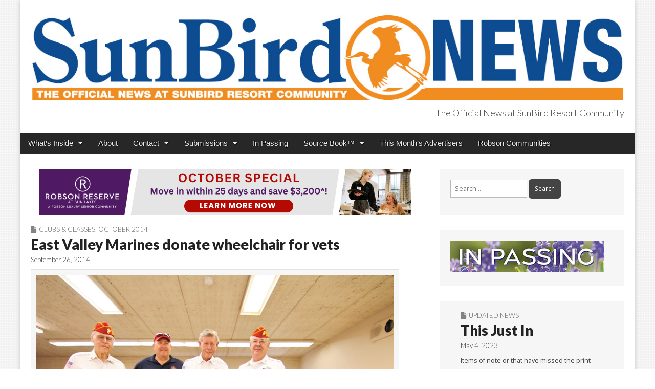

--- FILE ---
content_type: text/html; charset=UTF-8
request_url: https://sunbirdnews.com/east-valley-marines-donate-wheelchair-vets/
body_size: 16605
content:
<!DOCTYPE html>
<html lang="en">
<head>
	<meta charset="UTF-8">
	<meta name="viewport" content="width=device-width, initial-scale=1.0">
	<link rel="profile" href="http://gmpg.org/xfn/11">
	<link rel="pingback" href="https://sunbirdnews.com/xmlrpc.php">
	<link rel=”shortcut icon” href=”https://sunbirdnews.com/wp-content/themes/magazine-premium/favicon.ico” />
	<title>East Valley Marines donate wheelchair for vets &#8211; SunBird News</title>
<meta name='robots' content='max-image-preview:large' />
	<style>img:is([sizes="auto" i], [sizes^="auto," i]) { contain-intrinsic-size: 3000px 1500px }</style>
	<link rel='dns-prefetch' href='//static.addtoany.com' />
<link rel='dns-prefetch' href='//fonts.googleapis.com' />
<link rel='dns-prefetch' href='//www.googletagmanager.com' />
<link rel='dns-prefetch' href='//pagead2.googlesyndication.com' />
<link rel="alternate" type="application/rss+xml" title="SunBird News &raquo; Feed" href="https://sunbirdnews.com/feed/" />
<link rel="alternate" type="application/rss+xml" title="SunBird News &raquo; Comments Feed" href="https://sunbirdnews.com/comments/feed/" />
<script type="text/javascript">
/* <![CDATA[ */
window._wpemojiSettings = {"baseUrl":"https:\/\/s.w.org\/images\/core\/emoji\/16.0.1\/72x72\/","ext":".png","svgUrl":"https:\/\/s.w.org\/images\/core\/emoji\/16.0.1\/svg\/","svgExt":".svg","source":{"concatemoji":"https:\/\/sunbirdnews.com\/wp-includes\/js\/wp-emoji-release.min.js?ver=6.8.3"}};
/*! This file is auto-generated */
!function(s,n){var o,i,e;function c(e){try{var t={supportTests:e,timestamp:(new Date).valueOf()};sessionStorage.setItem(o,JSON.stringify(t))}catch(e){}}function p(e,t,n){e.clearRect(0,0,e.canvas.width,e.canvas.height),e.fillText(t,0,0);var t=new Uint32Array(e.getImageData(0,0,e.canvas.width,e.canvas.height).data),a=(e.clearRect(0,0,e.canvas.width,e.canvas.height),e.fillText(n,0,0),new Uint32Array(e.getImageData(0,0,e.canvas.width,e.canvas.height).data));return t.every(function(e,t){return e===a[t]})}function u(e,t){e.clearRect(0,0,e.canvas.width,e.canvas.height),e.fillText(t,0,0);for(var n=e.getImageData(16,16,1,1),a=0;a<n.data.length;a++)if(0!==n.data[a])return!1;return!0}function f(e,t,n,a){switch(t){case"flag":return n(e,"\ud83c\udff3\ufe0f\u200d\u26a7\ufe0f","\ud83c\udff3\ufe0f\u200b\u26a7\ufe0f")?!1:!n(e,"\ud83c\udde8\ud83c\uddf6","\ud83c\udde8\u200b\ud83c\uddf6")&&!n(e,"\ud83c\udff4\udb40\udc67\udb40\udc62\udb40\udc65\udb40\udc6e\udb40\udc67\udb40\udc7f","\ud83c\udff4\u200b\udb40\udc67\u200b\udb40\udc62\u200b\udb40\udc65\u200b\udb40\udc6e\u200b\udb40\udc67\u200b\udb40\udc7f");case"emoji":return!a(e,"\ud83e\udedf")}return!1}function g(e,t,n,a){var r="undefined"!=typeof WorkerGlobalScope&&self instanceof WorkerGlobalScope?new OffscreenCanvas(300,150):s.createElement("canvas"),o=r.getContext("2d",{willReadFrequently:!0}),i=(o.textBaseline="top",o.font="600 32px Arial",{});return e.forEach(function(e){i[e]=t(o,e,n,a)}),i}function t(e){var t=s.createElement("script");t.src=e,t.defer=!0,s.head.appendChild(t)}"undefined"!=typeof Promise&&(o="wpEmojiSettingsSupports",i=["flag","emoji"],n.supports={everything:!0,everythingExceptFlag:!0},e=new Promise(function(e){s.addEventListener("DOMContentLoaded",e,{once:!0})}),new Promise(function(t){var n=function(){try{var e=JSON.parse(sessionStorage.getItem(o));if("object"==typeof e&&"number"==typeof e.timestamp&&(new Date).valueOf()<e.timestamp+604800&&"object"==typeof e.supportTests)return e.supportTests}catch(e){}return null}();if(!n){if("undefined"!=typeof Worker&&"undefined"!=typeof OffscreenCanvas&&"undefined"!=typeof URL&&URL.createObjectURL&&"undefined"!=typeof Blob)try{var e="postMessage("+g.toString()+"("+[JSON.stringify(i),f.toString(),p.toString(),u.toString()].join(",")+"));",a=new Blob([e],{type:"text/javascript"}),r=new Worker(URL.createObjectURL(a),{name:"wpTestEmojiSupports"});return void(r.onmessage=function(e){c(n=e.data),r.terminate(),t(n)})}catch(e){}c(n=g(i,f,p,u))}t(n)}).then(function(e){for(var t in e)n.supports[t]=e[t],n.supports.everything=n.supports.everything&&n.supports[t],"flag"!==t&&(n.supports.everythingExceptFlag=n.supports.everythingExceptFlag&&n.supports[t]);n.supports.everythingExceptFlag=n.supports.everythingExceptFlag&&!n.supports.flag,n.DOMReady=!1,n.readyCallback=function(){n.DOMReady=!0}}).then(function(){return e}).then(function(){var e;n.supports.everything||(n.readyCallback(),(e=n.source||{}).concatemoji?t(e.concatemoji):e.wpemoji&&e.twemoji&&(t(e.twemoji),t(e.wpemoji)))}))}((window,document),window._wpemojiSettings);
/* ]]> */
</script>
<style id='wp-emoji-styles-inline-css' type='text/css'>

	img.wp-smiley, img.emoji {
		display: inline !important;
		border: none !important;
		box-shadow: none !important;
		height: 1em !important;
		width: 1em !important;
		margin: 0 0.07em !important;
		vertical-align: -0.1em !important;
		background: none !important;
		padding: 0 !important;
	}
</style>
<link rel='stylesheet' id='wp-block-library-css' href='https://sunbirdnews.com/wp-includes/css/dist/block-library/style.min.css?ver=6.8.3' type='text/css' media='all' />
<style id='classic-theme-styles-inline-css' type='text/css'>
/*! This file is auto-generated */
.wp-block-button__link{color:#fff;background-color:#32373c;border-radius:9999px;box-shadow:none;text-decoration:none;padding:calc(.667em + 2px) calc(1.333em + 2px);font-size:1.125em}.wp-block-file__button{background:#32373c;color:#fff;text-decoration:none}
</style>
<style id='global-styles-inline-css' type='text/css'>
:root{--wp--preset--aspect-ratio--square: 1;--wp--preset--aspect-ratio--4-3: 4/3;--wp--preset--aspect-ratio--3-4: 3/4;--wp--preset--aspect-ratio--3-2: 3/2;--wp--preset--aspect-ratio--2-3: 2/3;--wp--preset--aspect-ratio--16-9: 16/9;--wp--preset--aspect-ratio--9-16: 9/16;--wp--preset--color--black: #000000;--wp--preset--color--cyan-bluish-gray: #abb8c3;--wp--preset--color--white: #ffffff;--wp--preset--color--pale-pink: #f78da7;--wp--preset--color--vivid-red: #cf2e2e;--wp--preset--color--luminous-vivid-orange: #ff6900;--wp--preset--color--luminous-vivid-amber: #fcb900;--wp--preset--color--light-green-cyan: #7bdcb5;--wp--preset--color--vivid-green-cyan: #00d084;--wp--preset--color--pale-cyan-blue: #8ed1fc;--wp--preset--color--vivid-cyan-blue: #0693e3;--wp--preset--color--vivid-purple: #9b51e0;--wp--preset--gradient--vivid-cyan-blue-to-vivid-purple: linear-gradient(135deg,rgba(6,147,227,1) 0%,rgb(155,81,224) 100%);--wp--preset--gradient--light-green-cyan-to-vivid-green-cyan: linear-gradient(135deg,rgb(122,220,180) 0%,rgb(0,208,130) 100%);--wp--preset--gradient--luminous-vivid-amber-to-luminous-vivid-orange: linear-gradient(135deg,rgba(252,185,0,1) 0%,rgba(255,105,0,1) 100%);--wp--preset--gradient--luminous-vivid-orange-to-vivid-red: linear-gradient(135deg,rgba(255,105,0,1) 0%,rgb(207,46,46) 100%);--wp--preset--gradient--very-light-gray-to-cyan-bluish-gray: linear-gradient(135deg,rgb(238,238,238) 0%,rgb(169,184,195) 100%);--wp--preset--gradient--cool-to-warm-spectrum: linear-gradient(135deg,rgb(74,234,220) 0%,rgb(151,120,209) 20%,rgb(207,42,186) 40%,rgb(238,44,130) 60%,rgb(251,105,98) 80%,rgb(254,248,76) 100%);--wp--preset--gradient--blush-light-purple: linear-gradient(135deg,rgb(255,206,236) 0%,rgb(152,150,240) 100%);--wp--preset--gradient--blush-bordeaux: linear-gradient(135deg,rgb(254,205,165) 0%,rgb(254,45,45) 50%,rgb(107,0,62) 100%);--wp--preset--gradient--luminous-dusk: linear-gradient(135deg,rgb(255,203,112) 0%,rgb(199,81,192) 50%,rgb(65,88,208) 100%);--wp--preset--gradient--pale-ocean: linear-gradient(135deg,rgb(255,245,203) 0%,rgb(182,227,212) 50%,rgb(51,167,181) 100%);--wp--preset--gradient--electric-grass: linear-gradient(135deg,rgb(202,248,128) 0%,rgb(113,206,126) 100%);--wp--preset--gradient--midnight: linear-gradient(135deg,rgb(2,3,129) 0%,rgb(40,116,252) 100%);--wp--preset--font-size--small: 13px;--wp--preset--font-size--medium: 20px;--wp--preset--font-size--large: 36px;--wp--preset--font-size--x-large: 42px;--wp--preset--spacing--20: 0.44rem;--wp--preset--spacing--30: 0.67rem;--wp--preset--spacing--40: 1rem;--wp--preset--spacing--50: 1.5rem;--wp--preset--spacing--60: 2.25rem;--wp--preset--spacing--70: 3.38rem;--wp--preset--spacing--80: 5.06rem;--wp--preset--shadow--natural: 6px 6px 9px rgba(0, 0, 0, 0.2);--wp--preset--shadow--deep: 12px 12px 50px rgba(0, 0, 0, 0.4);--wp--preset--shadow--sharp: 6px 6px 0px rgba(0, 0, 0, 0.2);--wp--preset--shadow--outlined: 6px 6px 0px -3px rgba(255, 255, 255, 1), 6px 6px rgba(0, 0, 0, 1);--wp--preset--shadow--crisp: 6px 6px 0px rgba(0, 0, 0, 1);}:where(.is-layout-flex){gap: 0.5em;}:where(.is-layout-grid){gap: 0.5em;}body .is-layout-flex{display: flex;}.is-layout-flex{flex-wrap: wrap;align-items: center;}.is-layout-flex > :is(*, div){margin: 0;}body .is-layout-grid{display: grid;}.is-layout-grid > :is(*, div){margin: 0;}:where(.wp-block-columns.is-layout-flex){gap: 2em;}:where(.wp-block-columns.is-layout-grid){gap: 2em;}:where(.wp-block-post-template.is-layout-flex){gap: 1.25em;}:where(.wp-block-post-template.is-layout-grid){gap: 1.25em;}.has-black-color{color: var(--wp--preset--color--black) !important;}.has-cyan-bluish-gray-color{color: var(--wp--preset--color--cyan-bluish-gray) !important;}.has-white-color{color: var(--wp--preset--color--white) !important;}.has-pale-pink-color{color: var(--wp--preset--color--pale-pink) !important;}.has-vivid-red-color{color: var(--wp--preset--color--vivid-red) !important;}.has-luminous-vivid-orange-color{color: var(--wp--preset--color--luminous-vivid-orange) !important;}.has-luminous-vivid-amber-color{color: var(--wp--preset--color--luminous-vivid-amber) !important;}.has-light-green-cyan-color{color: var(--wp--preset--color--light-green-cyan) !important;}.has-vivid-green-cyan-color{color: var(--wp--preset--color--vivid-green-cyan) !important;}.has-pale-cyan-blue-color{color: var(--wp--preset--color--pale-cyan-blue) !important;}.has-vivid-cyan-blue-color{color: var(--wp--preset--color--vivid-cyan-blue) !important;}.has-vivid-purple-color{color: var(--wp--preset--color--vivid-purple) !important;}.has-black-background-color{background-color: var(--wp--preset--color--black) !important;}.has-cyan-bluish-gray-background-color{background-color: var(--wp--preset--color--cyan-bluish-gray) !important;}.has-white-background-color{background-color: var(--wp--preset--color--white) !important;}.has-pale-pink-background-color{background-color: var(--wp--preset--color--pale-pink) !important;}.has-vivid-red-background-color{background-color: var(--wp--preset--color--vivid-red) !important;}.has-luminous-vivid-orange-background-color{background-color: var(--wp--preset--color--luminous-vivid-orange) !important;}.has-luminous-vivid-amber-background-color{background-color: var(--wp--preset--color--luminous-vivid-amber) !important;}.has-light-green-cyan-background-color{background-color: var(--wp--preset--color--light-green-cyan) !important;}.has-vivid-green-cyan-background-color{background-color: var(--wp--preset--color--vivid-green-cyan) !important;}.has-pale-cyan-blue-background-color{background-color: var(--wp--preset--color--pale-cyan-blue) !important;}.has-vivid-cyan-blue-background-color{background-color: var(--wp--preset--color--vivid-cyan-blue) !important;}.has-vivid-purple-background-color{background-color: var(--wp--preset--color--vivid-purple) !important;}.has-black-border-color{border-color: var(--wp--preset--color--black) !important;}.has-cyan-bluish-gray-border-color{border-color: var(--wp--preset--color--cyan-bluish-gray) !important;}.has-white-border-color{border-color: var(--wp--preset--color--white) !important;}.has-pale-pink-border-color{border-color: var(--wp--preset--color--pale-pink) !important;}.has-vivid-red-border-color{border-color: var(--wp--preset--color--vivid-red) !important;}.has-luminous-vivid-orange-border-color{border-color: var(--wp--preset--color--luminous-vivid-orange) !important;}.has-luminous-vivid-amber-border-color{border-color: var(--wp--preset--color--luminous-vivid-amber) !important;}.has-light-green-cyan-border-color{border-color: var(--wp--preset--color--light-green-cyan) !important;}.has-vivid-green-cyan-border-color{border-color: var(--wp--preset--color--vivid-green-cyan) !important;}.has-pale-cyan-blue-border-color{border-color: var(--wp--preset--color--pale-cyan-blue) !important;}.has-vivid-cyan-blue-border-color{border-color: var(--wp--preset--color--vivid-cyan-blue) !important;}.has-vivid-purple-border-color{border-color: var(--wp--preset--color--vivid-purple) !important;}.has-vivid-cyan-blue-to-vivid-purple-gradient-background{background: var(--wp--preset--gradient--vivid-cyan-blue-to-vivid-purple) !important;}.has-light-green-cyan-to-vivid-green-cyan-gradient-background{background: var(--wp--preset--gradient--light-green-cyan-to-vivid-green-cyan) !important;}.has-luminous-vivid-amber-to-luminous-vivid-orange-gradient-background{background: var(--wp--preset--gradient--luminous-vivid-amber-to-luminous-vivid-orange) !important;}.has-luminous-vivid-orange-to-vivid-red-gradient-background{background: var(--wp--preset--gradient--luminous-vivid-orange-to-vivid-red) !important;}.has-very-light-gray-to-cyan-bluish-gray-gradient-background{background: var(--wp--preset--gradient--very-light-gray-to-cyan-bluish-gray) !important;}.has-cool-to-warm-spectrum-gradient-background{background: var(--wp--preset--gradient--cool-to-warm-spectrum) !important;}.has-blush-light-purple-gradient-background{background: var(--wp--preset--gradient--blush-light-purple) !important;}.has-blush-bordeaux-gradient-background{background: var(--wp--preset--gradient--blush-bordeaux) !important;}.has-luminous-dusk-gradient-background{background: var(--wp--preset--gradient--luminous-dusk) !important;}.has-pale-ocean-gradient-background{background: var(--wp--preset--gradient--pale-ocean) !important;}.has-electric-grass-gradient-background{background: var(--wp--preset--gradient--electric-grass) !important;}.has-midnight-gradient-background{background: var(--wp--preset--gradient--midnight) !important;}.has-small-font-size{font-size: var(--wp--preset--font-size--small) !important;}.has-medium-font-size{font-size: var(--wp--preset--font-size--medium) !important;}.has-large-font-size{font-size: var(--wp--preset--font-size--large) !important;}.has-x-large-font-size{font-size: var(--wp--preset--font-size--x-large) !important;}
:where(.wp-block-post-template.is-layout-flex){gap: 1.25em;}:where(.wp-block-post-template.is-layout-grid){gap: 1.25em;}
:where(.wp-block-columns.is-layout-flex){gap: 2em;}:where(.wp-block-columns.is-layout-grid){gap: 2em;}
:root :where(.wp-block-pullquote){font-size: 1.5em;line-height: 1.6;}
</style>
<link rel='stylesheet' id='meteor-slides-css' href='https://sunbirdnews.com/wp-content/plugins/meteor-slides/css/meteor-slides.css?ver=1.0' type='text/css' media='all' />
<link rel='stylesheet' id='wp-components-css' href='https://sunbirdnews.com/wp-includes/css/dist/components/style.min.css?ver=6.8.3' type='text/css' media='all' />
<link rel='stylesheet' id='godaddy-styles-css' href='https://sunbirdnews.com/wp-content/mu-plugins/vendor/wpex/godaddy-launch/includes/Dependencies/GoDaddy/Styles/build/latest.css?ver=2.0.2' type='text/css' media='all' />
<link rel='stylesheet' id='google_fonts-css' href='//fonts.googleapis.com/css?family=Open+Sans%3A400%2C700%3A400%2C400italic%2C700%2C700italic%7CQuattrocento%7CLato%3A300%7CLato%3A900&#038;ver=6.8.3' type='text/css' media='all' />
<link rel='stylesheet' id='theme_stylesheet-css' href='https://sunbirdnews.com/wp-content/themes/magazine-premium/style.css?ver=6.8.3' type='text/css' media='all' />
<link rel='stylesheet' id='font_awesome-css' href='https://sunbirdnews.com/wp-content/themes/magazine-premium/library/css/font-awesome.css?ver=4.3.0' type='text/css' media='all' />
<link rel='stylesheet' id='tablepress-default-css' href='https://sunbirdnews.com/wp-content/plugins/tablepress/css/build/default.css?ver=3.2.6' type='text/css' media='all' />
<link rel='stylesheet' id='addtoany-css' href='https://sunbirdnews.com/wp-content/plugins/add-to-any/addtoany.min.css?ver=1.16' type='text/css' media='all' />
<script type="text/javascript" id="addtoany-core-js-before">
/* <![CDATA[ */
window.a2a_config=window.a2a_config||{};a2a_config.callbacks=[];a2a_config.overlays=[];a2a_config.templates={};
/* ]]> */
</script>
<script type="text/javascript" defer src="https://static.addtoany.com/menu/page.js" id="addtoany-core-js"></script>
<script type="text/javascript" src="https://sunbirdnews.com/wp-includes/js/jquery/jquery.min.js?ver=3.7.1" id="jquery-core-js"></script>
<script type="text/javascript" src="https://sunbirdnews.com/wp-includes/js/jquery/jquery-migrate.min.js?ver=3.4.1" id="jquery-migrate-js"></script>
<script type="text/javascript" defer src="https://sunbirdnews.com/wp-content/plugins/add-to-any/addtoany.min.js?ver=1.1" id="addtoany-jquery-js"></script>
<script type="text/javascript" src="https://sunbirdnews.com/wp-content/plugins/meteor-slides/js/jquery.cycle.all.js?ver=6.8.3" id="jquery-cycle-js"></script>
<script type="text/javascript" src="https://sunbirdnews.com/wp-content/plugins/meteor-slides/js/jquery.metadata.v2.js?ver=6.8.3" id="jquery-metadata-js"></script>
<script type="text/javascript" src="https://sunbirdnews.com/wp-content/plugins/meteor-slides/js/jquery.touchwipe.1.1.1.js?ver=6.8.3" id="jquery-touchwipe-js"></script>
<script type="text/javascript" id="meteorslides-script-js-extra">
/* <![CDATA[ */
var meteorslidessettings = {"meteorslideshowspeed":"2000","meteorslideshowduration":"5000","meteorslideshowheight":"200","meteorslideshowwidth":"940","meteorslideshowtransition":"fade"};
/* ]]> */
</script>
<script type="text/javascript" src="https://sunbirdnews.com/wp-content/plugins/meteor-slides/js/slideshow.js?ver=6.8.3" id="meteorslides-script-js"></script>
<link rel="https://api.w.org/" href="https://sunbirdnews.com/wp-json/" /><link rel="alternate" title="JSON" type="application/json" href="https://sunbirdnews.com/wp-json/wp/v2/posts/581" /><link rel="EditURI" type="application/rsd+xml" title="RSD" href="https://sunbirdnews.com/xmlrpc.php?rsd" />
<meta name="generator" content="WordPress 6.8.3" />
<link rel="canonical" href="https://sunbirdnews.com/east-valley-marines-donate-wheelchair-vets/" />
<link rel='shortlink' href='https://sunbirdnews.com/?p=581' />
<link rel="alternate" title="oEmbed (JSON)" type="application/json+oembed" href="https://sunbirdnews.com/wp-json/oembed/1.0/embed?url=https%3A%2F%2Fsunbirdnews.com%2Feast-valley-marines-donate-wheelchair-vets%2F" />
<link rel="alternate" title="oEmbed (XML)" type="text/xml+oembed" href="https://sunbirdnews.com/wp-json/oembed/1.0/embed?url=https%3A%2F%2Fsunbirdnews.com%2Feast-valley-marines-donate-wheelchair-vets%2F&#038;format=xml" />
<meta name="generator" content="Site Kit by Google 1.168.0" /><style>
body { color: #444444; font-family: Open Sans, sans-serif; font-weight: normal; font-size: 14px; }
#page { background-color: #ffffff; }
h1, h2, h3, h4, h5, h6, h1 a, h2 a, h3 a, h4 a, h5 a, h6 a { color: #222222; font-family: Lato, serif; font-weight: normal; }
#site-title a,#site-description{  }
#site-title a { font-family: Quattrocento, serif; font-weight: normal; font-size: 48px; }
#site-description { font-family: Lato;  font-weight: 300; font-size: 18px; }
#site-navigation, #site-sub-navigation { font-family: PT Sans, sans-serif; font-weight: normal; }
#site-navigation { font-size: 15px; background-color: #272727; }
#site-navigation li:hover, #site-navigation ul ul { background-color: #111111; }
#site-navigation li a { color: #eeeeee; }
#site-navigation li a:hover { color: #eeeeee; }
#site-sub-navigation { font-size: 12px; }
a, .entry-meta a, .format-link .entry-title a { color: #02007f; }
a:hover, .entry-meta a:hover, .format-link .entry-title a:hover { color: #222222; }
.more-link, #posts-pagination a, input[type="submit"], .comment-reply-link, .more-link:hover, #posts-pagination a:hover, input[type="submit"]:hover, .comment-reply-link:hover { color: #ffffff; background-color: #444444; }
.widget { background-color: #F6F6F6; }
.entry-title, .entry-title a { font-family: Lato, sans-serif;  font-weight: 900; font-size: 28px; }
.entry-meta, .entry-meta a { font-family: Lato;  font-weight: 300; font-size: 13px; }
.post-category, .post-category a, .post-format, .post-format a { font-family: Lato;  font-weight: 300; font-size: 13px; }
/* Custom CSS */
/*
Welcome to the Custom CSS editor!

Please add all your custom CSS here and avoid modifying the core theme files, since that'll make upgrading the theme problematic. Your custom CSS will be loaded after the theme's stylesheets, which means that your rules will take precedence. Just add your CSS here for what you want to change, you don't need to copy all the theme's style.css content.
*/

.bookshelf-container {
    position: relative;
    padding-bottom: 75%;
    height: 0;
    overflow: hidden;
}

.bookshelf-container iframe {
    position: absolute;
    top: 0;
    left: 0;
    width: 100%;
    height: 100%;
}

.entry-content {
    max-width: 720px;
}

.page-id-15828 .entry-title{
display:none;
}
/* eof Custom CSS */
	</style>
	
<!-- Google AdSense meta tags added by Site Kit -->
<meta name="google-adsense-platform-account" content="ca-host-pub-2644536267352236">
<meta name="google-adsense-platform-domain" content="sitekit.withgoogle.com">
<!-- End Google AdSense meta tags added by Site Kit -->
<style type="text/css" id="custom-background-css">
body.custom-background { background-image: url("https://sunbirdnews.com/wp-content/uploads/2017/03/circle.png"); background-position: left top; background-size: auto; background-repeat: repeat; background-attachment: fixed; }
</style>
	
<!-- Google AdSense snippet added by Site Kit -->
<script type="text/javascript" async="async" src="https://pagead2.googlesyndication.com/pagead/js/adsbygoogle.js?client=ca-pub-9434936126356980&amp;host=ca-host-pub-2644536267352236" crossorigin="anonymous"></script>

<!-- End Google AdSense snippet added by Site Kit -->
<link rel="icon" href="https://sunbirdnews.com/wp-content/uploads/2022/03/cropped-favicon-SUN-32x32.png" sizes="32x32" />
<link rel="icon" href="https://sunbirdnews.com/wp-content/uploads/2022/03/cropped-favicon-SUN-192x192.png" sizes="192x192" />
<link rel="apple-touch-icon" href="https://sunbirdnews.com/wp-content/uploads/2022/03/cropped-favicon-SUN-180x180.png" />
<meta name="msapplication-TileImage" content="https://sunbirdnews.com/wp-content/uploads/2022/03/cropped-favicon-SUN-270x270.png" />
<!-- Global site tag (gtag.js) - Google Analytics -->
<script async src="https://www.googletagmanager.com/gtag/js?id=G-BYEQEPJFQ5"></script>
<script>
  window.dataLayer = window.dataLayer || [];
  function gtag(){dataLayer.push(arguments);}
  gtag('js', new Date());

  gtag('config', 'G-BYEQEPJFQ5');
</script>
</head>

<body class="wp-singular post-template-default single single-post postid-581 single-format-standard custom-background wp-theme-magazine-premium">
	<div id="page" class="grid ">
		<header id="header" class="row" role="banner">
			<div class="c12">
				<div id="mobile-menu">
					<a href="#" class="left-menu"><i class="fa fa-reorder"></i></a>
					<a href="#"><i class="fa fa-search"></i></a>
				</div>
				<div id="drop-down-search"><form role="search" method="get" class="search-form" action="https://sunbirdnews.com/">
				<label>
					<span class="screen-reader-text">Search for:</span>
					<input type="search" class="search-field" placeholder="Search &hellip;" value="" name="s" />
				</label>
				<input type="submit" class="search-submit" value="Search" />
			</form></div>

								<div class="title-logo-wrapper fr">
											<a href="https://sunbirdnews.com" title="SunBird News" id="site-logo"  rel="home"><img src="https://sunbirdnews.com/wp-content/uploads/2020/08/SUN-2020-header-1200.jpg" alt="SunBird News" /></a>
										<div id="title-wrapper">
						<div id="site-title" class="remove"><a href="https://sunbirdnews.com" title="SunBird News" rel="home">SunBird News</a></div>
						<div id="site-description">The Official News at SunBird Resort Community</div>					</div>
				</div>
				
				<div id="nav-wrapper">
					<div class="nav-content">
						<nav id="site-navigation" class="menus clearfix" role="navigation">
							<div class="screen-reader-text">Main menu</div>
							<a class="screen-reader-text" href="#primary" title="Skip to content">Skip to content</a>
							<div id="main-menu" class="menu-main-nav-container"><ul id="menu-main-nav" class="menu"><li id="menu-item-5192" class="menu-item menu-item-type-custom menu-item-object-custom menu-item-has-children sub-menu-parent menu-item-5192"><a href="#">What&#8217;s Inside</a>
<ul class="sub-menu">
	<li id="menu-item-5193" class="menu-item menu-item-type-taxonomy menu-item-object-category menu-item-has-children sub-menu-parent menu-item-5193"><a href="https://sunbirdnews.com/category/0216/">January 2026</a>
	<ul class="sub-menu">
		<li id="menu-item-5194" class="menu-item menu-item-type-taxonomy menu-item-object-category menu-item-5194"><a href="https://sunbirdnews.com/category/frontpage/">Front Page</a>
		<li id="menu-item-5195" class="menu-item menu-item-type-custom menu-item-object-custom menu-item-5195"><a href="https://sunbirdnews.com/category/0126/association-news-0126">Association News</a>
		<li id="menu-item-5196" class="menu-item menu-item-type-custom menu-item-object-custom menu-item-5196"><a href="https://sunbirdnews.com/category/0126/community-news-0126">Community News</a>
		<li id="menu-item-5197" class="menu-item menu-item-type-custom menu-item-object-custom menu-item-5197"><a href="https://sunbirdnews.com/category/0126/clubs-classes-0126">Clubs &#038; Classes</a>
	</ul>

	<li id="menu-item-5198" class="menu-item menu-item-type-custom menu-item-object-custom menu-item-5198"><a href="https://sunbirdnews.com/category/0126/card-games-sports-0126">Card Games &#038; Sports</a>
</ul>

<li id="menu-item-45" class="menu-item menu-item-type-post_type menu-item-object-page menu-item-45"><a href="https://sunbirdnews.com/about/">About</a>
<li id="menu-item-773" class="menu-item menu-item-type-custom menu-item-object-custom menu-item-has-children sub-menu-parent menu-item-773"><a href="#">Contact</a>
<ul class="sub-menu">
	<li id="menu-item-22374" class="menu-item menu-item-type-custom menu-item-object-custom menu-item-22374"><a href="https://sunbirdnews.com/downloads/Contacts.pdf">Contacts &#038; Facilities Hours</a>
	<li id="menu-item-47" class="menu-item menu-item-type-custom menu-item-object-custom menu-item-47"><a href="http://www.robsonpublishing.com">Advertise With Us</a>
	<li id="menu-item-42" class="menu-item menu-item-type-post_type menu-item-object-page menu-item-42"><a href="https://sunbirdnews.com/email-signup/">Email Signup</a>
</ul>

<li id="menu-item-15827" class="menu-item menu-item-type-custom menu-item-object-custom menu-item-has-children sub-menu-parent menu-item-15827"><a href="#">Submissions</a>
<ul class="sub-menu">
	<li id="menu-item-8326" class="menu-item menu-item-type-post_type menu-item-object-page menu-item-8326"><a href="https://sunbirdnews.com/submission-guidelines/">Submission Guidelines</a>
	<li id="menu-item-20381" class="menu-item menu-item-type-custom menu-item-object-custom menu-item-20381"><a href="https://robsonpublishing.com/homeownerclassifieds/">Homeowner Classifieds</a>
</ul>

<li id="menu-item-19257" class="menu-item menu-item-type-post_type menu-item-object-page menu-item-19257"><a href="https://sunbirdnews.com/in-passing/">In Passing</a>
<li id="menu-item-2607" class="menu-item menu-item-type-custom menu-item-object-custom menu-item-has-children sub-menu-parent menu-item-2607"><a href="#">Source Book™</a>
<ul class="sub-menu">
	<li id="menu-item-10961" class="menu-item menu-item-type-custom menu-item-object-custom menu-item-10961"><a href="https://online.fliphtml5.com/jebo/parq/">2025 Source Book</a>
	<li id="menu-item-2606" class="menu-item menu-item-type-post_type menu-item-object-page menu-item-2606"><a href="https://sunbirdnews.com/local-business-directory/">Local Business Directory</a>
</ul>

<li id="menu-item-5199" class="menu-item menu-item-type-post_type menu-item-object-page menu-item-5199"><a href="https://sunbirdnews.com/advertisers/">This Month&#8217;s Advertisers</a>
<li id="menu-item-8329" class="menu-item menu-item-type-custom menu-item-object-custom menu-item-8329"><a href="http://robson.com">Robson Communities</a>
</ul></div>
													</nav><!-- #site-navigation -->

											</div>
				</div>

			</div><!-- .c12 -->

		</header><!-- #header .row -->

		<div id="main">
			<div class="row">
	<div id="primary" class="c8" role="main">
		<div style="align-content:left; padding-bottom:20px;">
	
		
	<div id="meteor-slideshowleaderboard" class="meteor-slides leaderboard navnone single-slide { next: '#meteor-nextleaderboard', prev: '#meteor-prevleaderboard', pager: '#meteor-buttonsleaderboard' }">
	
			
		<div class="meteor-clip">
	
				
			
			<div class="mslide mslide-1">
				
										
					<a href="https://robsonseniorliving.com/locations/sun-lakes-az/" title="RR Oct2025"><img width="728" height="90" src="https://sunbirdnews.com/wp-content/uploads/2025/10/web_RR_Oct25.png" class="attachment-featured-slide size-featured-slide wp-post-image" alt="" title="RR Oct2025" decoding="async" fetchpriority="high" srcset="https://sunbirdnews.com/wp-content/uploads/2025/10/web_RR_Oct25.png 728w, https://sunbirdnews.com/wp-content/uploads/2025/10/web_RR_Oct25-350x43.png 350w, https://sunbirdnews.com/wp-content/uploads/2025/10/web_RR_Oct25-220x27.png 220w, https://sunbirdnews.com/wp-content/uploads/2025/10/web_RR_Oct25-250x31.png 250w, https://sunbirdnews.com/wp-content/uploads/2025/10/web_RR_Oct25-720x89.png 720w" sizes="(max-width: 728px) 100vw, 728px" /></a>
			
							
			</div><!-- .mslide -->
			
						
				
		</div><!-- .meteor-clip -->
				
					
	</div><!-- .meteor-slides -->
	
	 </div>
			<article id="post-581" class="post-581 post type-post status-publish format-standard has-post-thumbnail hentry category-clubs-classes-1014 category-80 tag-east-valley-marines">
	    <header>
		<h3 class="post-category"><i class="fa fa-file"></i><a href="https://sunbirdnews.com/category/1014/clubs-classes-1014/" rel="category tag">Clubs &amp; Classes</a>, <a href="https://sunbirdnews.com/category/1014/" rel="category tag">October 2014</a></h3>
		<h1 class="entry-title">East Valley Marines donate wheelchair for vets</h1>
		<h2 class="entry-meta">
		<time class="published updated" datetime="2014-09-26">September 26, 2014</time>	</h2>
	</header>
	    <div class="entry-content">
		    <div id="attachment_574" style="width: 762px" class="wp-caption aligncenter"><a href="https://sunbirdnews.com/wp-content/uploads/2014/09/20a.jpg"><img decoding="async" aria-describedby="caption-attachment-574" class="size-large wp-image-574" src="https://sunbirdnews.com/wp-content/uploads/2014/09/20a-1024x812.jpg" alt="Ron Enderle, Pat Rice, Dave Althoff and Dave Minick with PowerPaws trainees." width="752" height="596" srcset="https://sunbirdnews.com/wp-content/uploads/2014/09/20a-1024x812.jpg 1024w, https://sunbirdnews.com/wp-content/uploads/2014/09/20a-300x238.jpg 300w, https://sunbirdnews.com/wp-content/uploads/2014/09/20a-560x444.jpg 560w, https://sunbirdnews.com/wp-content/uploads/2014/09/20a-260x206.jpg 260w, https://sunbirdnews.com/wp-content/uploads/2014/09/20a-160x127.jpg 160w, https://sunbirdnews.com/wp-content/uploads/2014/09/20a.jpg 1028w" sizes="(max-width: 752px) 100vw, 752px" /></a><p id="caption-attachment-574" class="wp-caption-text">Ron Enderle, Pat Rice, Dave Althoff and Dave Minick with PowerPaws trainees.</p></div>
<p><strong>Denise Lott</strong></p>
<p>Several of our East Valley Marines loaded a donated electric wheelchair onto a trailer and delivered it to PowerPaws in Scottsdale. One of PowerPaws’ missions is to provide highly skilled assistance dogs to veterans with disabilities. The wheelchair will be used to assist in the training of the dogs that need to be familiar and at ease with any situation.</p>
<p>The Detachment learned about this organization from the August meeting’s guest speaker, Carey Dullabo. Carey was accompanied by her son, Colton, who will soon be joining the Marines. However, the star of the evening was “Cooper,” a labradoodle. Cooper will soon be placed with a veteran affected by Agent Orange.</p>
<p>Dogs in training must be easy-going in temperament. Puppy-raiser volunteers are busy 24/7, and the training period is two to three years. At the end of training, every dog knows 90 commands and can perform activities like turning lights on and off, reminding an owner of when to take medications, detecting low blood glucose levels in diabetics, fetching items, providing comfort, assisting the deaf and helping with mobility.</p>
<p>The dog and the recipient veteran’s personalities are matched. After a dog is placed, the original handler will work with the new owner once a week for the first month. The cost of training a PowerPaws dog is approximately $22,000.<script></script></p>
<div class="addtoany_share_save_container addtoany_content addtoany_content_bottom"><div class="a2a_kit a2a_kit_size_32 addtoany_list" data-a2a-url="https://sunbirdnews.com/east-valley-marines-donate-wheelchair-vets/" data-a2a-title="East Valley Marines donate wheelchair for vets"><a class="a2a_button_facebook" href="https://www.addtoany.com/add_to/facebook?linkurl=https%3A%2F%2Fsunbirdnews.com%2Feast-valley-marines-donate-wheelchair-vets%2F&amp;linkname=East%20Valley%20Marines%20donate%20wheelchair%20for%20vets" title="Facebook" rel="nofollow noopener" target="_blank"></a><a class="a2a_button_email" href="https://www.addtoany.com/add_to/email?linkurl=https%3A%2F%2Fsunbirdnews.com%2Feast-valley-marines-donate-wheelchair-vets%2F&amp;linkname=East%20Valley%20Marines%20donate%20wheelchair%20for%20vets" title="Email" rel="nofollow noopener" target="_blank"></a><a class="a2a_button_print" href="https://www.addtoany.com/add_to/print?linkurl=https%3A%2F%2Fsunbirdnews.com%2Feast-valley-marines-donate-wheelchair-vets%2F&amp;linkname=East%20Valley%20Marines%20donate%20wheelchair%20for%20vets" title="Print" rel="nofollow noopener" target="_blank"></a><a class="a2a_dd addtoany_share_save addtoany_share" href="https://www.addtoany.com/share"></a></div></div>	    </div><!-- .entry-content -->

	        <footer class="entry">
		<p class="tags"><i class="fa fa-tags"></i> Tags:<a href="https://sunbirdnews.com/tag/east-valley-marines/" rel="tag">East Valley Marines</a></p>	</footer><!-- .entry -->
		</article><!-- #post-581 -->
			<nav id="posts-pagination">
				<h3 class="screen-reader-text">Post navigation</h3>
				<div class="previous fl"><a href="https://sunbirdnews.com/new-classes-balance-neurological-improvement/" rel="prev">&larr; New classes for balance and neurological improvement</a></div>
				<div class="next fr"><a href="https://sunbirdnews.com/dahn-yoga-class-schedule/" rel="next">Dahn Yoga class schedule &rarr;</a></div>
			</nav><!-- #posts-pagination -->

			
<div id="comments" class="comments-area">

	
	
	
</div><!-- #comments .comments-area -->
			</div><!-- #primary -->

	<div id="secondary" class="c4 end" role="complementary">
		<aside id="search-2" class="widget widget_search"><form role="search" method="get" class="search-form" action="https://sunbirdnews.com/">
				<label>
					<span class="screen-reader-text">Search for:</span>
					<input type="search" class="search-field" placeholder="Search &hellip;" value="" name="s" />
				</label>
				<input type="submit" class="search-submit" value="Search" />
			</form></aside><aside id="media_image-4" class="widget widget_media_image"><a href="https://sunbirdnews.com/in-passing"><img width="300" height="62" src="https://sunbirdnews.com/wp-content/uploads/2022/02/InPassing300px.jpg" class="image wp-image-19254  attachment-full size-full" alt="In Passing" style="max-width: 100%; height: auto;" decoding="async" loading="lazy" srcset="https://sunbirdnews.com/wp-content/uploads/2022/02/InPassing300px.jpg 300w, https://sunbirdnews.com/wp-content/uploads/2022/02/InPassing300px-220x45.jpg 220w" sizes="auto, (max-width: 300px) 100vw, 300px" /></a></aside><aside id="mp_featured_posts-2" class="widget widget_mp_featured_posts">	<article id="post-5" class="c12 post-5 post type-post status-publish format-standard hentry category-updated-news">
	    <header>
		<h3 class="post-category"><i class="fa fa-file"></i><a href="https://sunbirdnews.com/category/updated-news/" rel="category tag">Updated News</a></h3>
		<h2 class="entry-title"><a href="https://sunbirdnews.com/this-just-in/" rel="bookmark">This Just In</a></h2>
		<h2 class="entry-meta">
		<time class="published updated" datetime="2023-05-04">May 4, 2023</time>	</h2>
	</header>
	    <div class="entry-content">
		    <div class="excerpt"><p>Items of note or that have missed the print deadline may appear here…</p>
<p class="more-link-p"><a class="more-link" href="https://sunbirdnews.com/this-just-in/">Read more &rarr;</a></p>
<div class="addtoany_share_save_container addtoany_content addtoany_content_bottom"><div class="a2a_kit a2a_kit_size_32 addtoany_list" data-a2a-url="https://sunbirdnews.com/this-just-in/" data-a2a-title="This Just In"><a class="a2a_button_facebook" href="https://www.addtoany.com/add_to/facebook?linkurl=https%3A%2F%2Fsunbirdnews.com%2Fthis-just-in%2F&amp;linkname=This%20Just%20In" title="Facebook" rel="nofollow noopener" target="_blank"></a><a class="a2a_button_email" href="https://www.addtoany.com/add_to/email?linkurl=https%3A%2F%2Fsunbirdnews.com%2Fthis-just-in%2F&amp;linkname=This%20Just%20In" title="Email" rel="nofollow noopener" target="_blank"></a><a class="a2a_button_print" href="https://www.addtoany.com/add_to/print?linkurl=https%3A%2F%2Fsunbirdnews.com%2Fthis-just-in%2F&amp;linkname=This%20Just%20In" title="Print" rel="nofollow noopener" target="_blank"></a><a class="a2a_dd addtoany_share_save addtoany_share" href="https://www.addtoany.com/share"></a></div></div></div>	    </div><!-- .entry-content -->

	    	</article><!-- #post-5 --></aside><aside id="text-3" class="widget widget_text"><h3 class="widget-title">Flipbook Editions</h3>			<div class="textwidget"><table border="0" width="300">
<tbody>
<tr>
<td width="145">
<div align="center"><a href="https://online.fliphtml5.com/jebo/cdzp"><img decoding="async" src="https://online.fliphtml5.com/jebo/cdzp/files/shot.jpg" width="79px" height="126px" /></a><br />
<b>This Month&#8217;s<br />
Edition</b></div>
</td>
<td width="145">
<div align="center"><a href="https://online.fliphtml5.com/jebo/parq"><img decoding="async" src="https://online.fliphtml5.com/jebo/parq/files/shot.jpg" width="100px" height="127px" /></a><br />
<b>2025<br />
Source Book™</b></div>
</td>
</tr>
</tbody>
</table>
</div>
		</aside><aside id="categories-2" class="widget widget_categories"><h3 class="widget-title">Browse By Month</h3><form action="https://sunbirdnews.com" method="get"><label class="screen-reader-text" for="cat">Browse By Month</label><select  name='cat' id='cat' class='postform'>
	<option value='-1'>Select Category</option>
	<option class="level-0" value="1325">October 2023</option>
	<option class="level-1" value="1326">&nbsp;&nbsp;&nbsp;Association News</option>
	<option class="level-1" value="1327">&nbsp;&nbsp;&nbsp;Community News</option>
	<option class="level-1" value="1328">&nbsp;&nbsp;&nbsp;Clubs &amp; Classes</option>
	<option class="level-1" value="1329">&nbsp;&nbsp;&nbsp;Card Games &amp; Sports</option>
	<option class="level-0" value="1337">November 2023</option>
	<option class="level-1" value="1338">&nbsp;&nbsp;&nbsp;Association News</option>
	<option class="level-1" value="1339">&nbsp;&nbsp;&nbsp;Card Games &amp; Sports</option>
	<option class="level-1" value="1340">&nbsp;&nbsp;&nbsp;Clubs &amp; Classes</option>
	<option class="level-1" value="1341">&nbsp;&nbsp;&nbsp;Community News</option>
	<option class="level-0" value="1357">December 2023</option>
	<option class="level-1" value="1358">&nbsp;&nbsp;&nbsp;Community News</option>
	<option class="level-1" value="1359">&nbsp;&nbsp;&nbsp;Association News</option>
	<option class="level-1" value="1360">&nbsp;&nbsp;&nbsp;Clubs &amp; Classes</option>
	<option class="level-1" value="1361">&nbsp;&nbsp;&nbsp;Card Games &amp; Sports</option>
	<option class="level-0" value="1418">January 2024</option>
	<option class="level-1" value="1419">&nbsp;&nbsp;&nbsp;Association News</option>
	<option class="level-1" value="1420">&nbsp;&nbsp;&nbsp;Clubs &amp; Classes</option>
	<option class="level-1" value="1421">&nbsp;&nbsp;&nbsp;Card Games &amp; Sports</option>
	<option class="level-1" value="1422">&nbsp;&nbsp;&nbsp;Community News</option>
	<option class="level-0" value="1462">February 2024</option>
	<option class="level-1" value="1463">&nbsp;&nbsp;&nbsp;Association News</option>
	<option class="level-1" value="1464">&nbsp;&nbsp;&nbsp;Clubs &amp; Classes</option>
	<option class="level-1" value="1465">&nbsp;&nbsp;&nbsp;Community News</option>
	<option class="level-1" value="1466">&nbsp;&nbsp;&nbsp;Card Games &amp; Sports</option>
	<option class="level-0" value="1505">March 2024</option>
	<option class="level-1" value="1506">&nbsp;&nbsp;&nbsp;Association News</option>
	<option class="level-1" value="1507">&nbsp;&nbsp;&nbsp;Clubs &amp; Classes</option>
	<option class="level-1" value="1508">&nbsp;&nbsp;&nbsp;Community News</option>
	<option class="level-1" value="1509">&nbsp;&nbsp;&nbsp;Card Games &amp; Sports</option>
	<option class="level-0" value="1556">April 2024</option>
	<option class="level-1" value="1557">&nbsp;&nbsp;&nbsp;Association News</option>
	<option class="level-1" value="1558">&nbsp;&nbsp;&nbsp;Card Games &amp; Sports</option>
	<option class="level-1" value="1559">&nbsp;&nbsp;&nbsp;Clubs &amp; Classes</option>
	<option class="level-1" value="1560">&nbsp;&nbsp;&nbsp;Community News</option>
	<option class="level-0" value="1597">May 2024</option>
	<option class="level-1" value="1598">&nbsp;&nbsp;&nbsp;Community News</option>
	<option class="level-1" value="1599">&nbsp;&nbsp;&nbsp;Card Games &amp; Sports</option>
	<option class="level-1" value="1601">&nbsp;&nbsp;&nbsp;Clubs &amp; Classes</option>
	<option class="level-1" value="1602">&nbsp;&nbsp;&nbsp;Association News</option>
	<option class="level-0" value="1637">June 2024</option>
	<option class="level-1" value="1638">&nbsp;&nbsp;&nbsp;Association News</option>
	<option class="level-1" value="1639">&nbsp;&nbsp;&nbsp;Card Games &amp; Sports</option>
	<option class="level-1" value="1640">&nbsp;&nbsp;&nbsp;Community News</option>
	<option class="level-1" value="1641">&nbsp;&nbsp;&nbsp;Clubs &amp; Classes</option>
	<option class="level-0" value="1680">July 2024</option>
	<option class="level-1" value="1681">&nbsp;&nbsp;&nbsp;Association News</option>
	<option class="level-1" value="1682">&nbsp;&nbsp;&nbsp;Clubs &amp; Classes</option>
	<option class="level-1" value="1683">&nbsp;&nbsp;&nbsp;Card Games &amp; Sports</option>
	<option class="level-1" value="1684">&nbsp;&nbsp;&nbsp;Community News</option>
	<option class="level-0" value="1712">August 2024</option>
	<option class="level-1" value="1713">&nbsp;&nbsp;&nbsp;Association News</option>
	<option class="level-1" value="1714">&nbsp;&nbsp;&nbsp;Clubs &amp; Classes</option>
	<option class="level-1" value="1715">&nbsp;&nbsp;&nbsp;Community News</option>
	<option class="level-1" value="1716">&nbsp;&nbsp;&nbsp;Card Games &amp; Sports</option>
	<option class="level-0" value="1728">September 2024</option>
	<option class="level-1" value="1731">&nbsp;&nbsp;&nbsp;Association News</option>
	<option class="level-1" value="1732">&nbsp;&nbsp;&nbsp;Card Games &amp; Sports</option>
	<option class="level-1" value="1733">&nbsp;&nbsp;&nbsp;Clubs &amp; Classes</option>
	<option class="level-1" value="1734">&nbsp;&nbsp;&nbsp;Community News</option>
	<option class="level-0" value="1762">October 2024</option>
	<option class="level-1" value="1763">&nbsp;&nbsp;&nbsp;Association News</option>
	<option class="level-1" value="1764">&nbsp;&nbsp;&nbsp;Community News</option>
	<option class="level-1" value="1765">&nbsp;&nbsp;&nbsp;Card Games &amp; Sports</option>
	<option class="level-1" value="1766">&nbsp;&nbsp;&nbsp;Clubs &amp; Classes</option>
	<option class="level-0" value="1787">November 2024</option>
	<option class="level-1" value="1788">&nbsp;&nbsp;&nbsp;Association News</option>
	<option class="level-1" value="1789">&nbsp;&nbsp;&nbsp;Card Games &amp; Sports</option>
	<option class="level-1" value="1790">&nbsp;&nbsp;&nbsp;Clubs &amp; Classes</option>
	<option class="level-1" value="1791">&nbsp;&nbsp;&nbsp;Community News</option>
	<option class="level-0" value="1813">December 2024</option>
	<option class="level-1" value="1814">&nbsp;&nbsp;&nbsp;Association News</option>
	<option class="level-1" value="1815">&nbsp;&nbsp;&nbsp;Clubs &amp; Classes</option>
	<option class="level-1" value="1816">&nbsp;&nbsp;&nbsp;Community News</option>
	<option class="level-1" value="1817">&nbsp;&nbsp;&nbsp;Card Games &amp; Sports</option>
	<option class="level-0" value="1841">January 2025</option>
	<option class="level-1" value="1842">&nbsp;&nbsp;&nbsp;Community News</option>
	<option class="level-1" value="1843">&nbsp;&nbsp;&nbsp;Clubs &amp; Classes</option>
	<option class="level-1" value="1844">&nbsp;&nbsp;&nbsp;Card Games &amp; Sports</option>
	<option class="level-1" value="1845">&nbsp;&nbsp;&nbsp;Association News</option>
	<option class="level-0" value="1865">February 2025</option>
	<option class="level-1" value="1866">&nbsp;&nbsp;&nbsp;Association News</option>
	<option class="level-1" value="1867">&nbsp;&nbsp;&nbsp;Card Games &amp; Sports</option>
	<option class="level-1" value="1868">&nbsp;&nbsp;&nbsp;Clubs &amp; Classes</option>
	<option class="level-1" value="1869">&nbsp;&nbsp;&nbsp;Community News</option>
	<option class="level-0" value="1887">March 2025</option>
	<option class="level-1" value="1888">&nbsp;&nbsp;&nbsp;Clubs &amp; Classes</option>
	<option class="level-1" value="1889">&nbsp;&nbsp;&nbsp;Card Games &amp; Sports</option>
	<option class="level-1" value="1890">&nbsp;&nbsp;&nbsp;Association News</option>
	<option class="level-1" value="1891">&nbsp;&nbsp;&nbsp;Community News</option>
	<option class="level-1" value="1906">&nbsp;&nbsp;&nbsp;Religion</option>
	<option class="level-0" value="1911">April 2025</option>
	<option class="level-1" value="1912">&nbsp;&nbsp;&nbsp;Clubs &amp; Classes</option>
	<option class="level-1" value="1913">&nbsp;&nbsp;&nbsp;Card Games &amp; Sports</option>
	<option class="level-1" value="1914">&nbsp;&nbsp;&nbsp;Association News</option>
	<option class="level-1" value="1915">&nbsp;&nbsp;&nbsp;Community News</option>
	<option class="level-1" value="1923">&nbsp;&nbsp;&nbsp;Religion</option>
	<option class="level-0" value="1933">May 2025</option>
	<option class="level-1" value="1934">&nbsp;&nbsp;&nbsp;Association News</option>
	<option class="level-1" value="1935">&nbsp;&nbsp;&nbsp;Card Games &amp; Sports</option>
	<option class="level-1" value="1936">&nbsp;&nbsp;&nbsp;Clubs &amp; Classes</option>
	<option class="level-1" value="1937">&nbsp;&nbsp;&nbsp;Community News</option>
	<option class="level-0" value="1960">June 2025</option>
	<option class="level-1" value="1961">&nbsp;&nbsp;&nbsp;Association News</option>
	<option class="level-1" value="1962">&nbsp;&nbsp;&nbsp;Card Games &amp; Sports</option>
	<option class="level-1" value="1963">&nbsp;&nbsp;&nbsp;Clubs &amp; Classes</option>
	<option class="level-1" value="1964">&nbsp;&nbsp;&nbsp;Community News</option>
	<option class="level-0" value="1973">July 2025</option>
	<option class="level-1" value="1975">&nbsp;&nbsp;&nbsp;Association News</option>
	<option class="level-1" value="1976">&nbsp;&nbsp;&nbsp;Card Games &amp; Sports</option>
	<option class="level-1" value="1977">&nbsp;&nbsp;&nbsp;Clubs &amp; Classes</option>
	<option class="level-1" value="1978">&nbsp;&nbsp;&nbsp;Community News</option>
	<option class="level-0" value="1994">August 2025</option>
	<option class="level-1" value="1995">&nbsp;&nbsp;&nbsp;Association News</option>
	<option class="level-1" value="1996">&nbsp;&nbsp;&nbsp;Card Games &amp; Sports</option>
	<option class="level-1" value="1997">&nbsp;&nbsp;&nbsp;Clubs &amp; Classes</option>
	<option class="level-1" value="1998">&nbsp;&nbsp;&nbsp;Community News</option>
	<option class="level-0" value="2014">September 2025</option>
	<option class="level-1" value="2015">&nbsp;&nbsp;&nbsp;Association News</option>
	<option class="level-1" value="2016">&nbsp;&nbsp;&nbsp;Card Games &amp; Sports</option>
	<option class="level-1" value="2017">&nbsp;&nbsp;&nbsp;Clubs &amp; Classes</option>
	<option class="level-1" value="2018">&nbsp;&nbsp;&nbsp;Community News</option>
	<option class="level-0" value="2035">October 2025</option>
	<option class="level-1" value="2036">&nbsp;&nbsp;&nbsp;Association News</option>
	<option class="level-1" value="2037">&nbsp;&nbsp;&nbsp;Card Games &amp; Sports</option>
	<option class="level-1" value="2038">&nbsp;&nbsp;&nbsp;Clubs &amp; Classes</option>
	<option class="level-1" value="2039">&nbsp;&nbsp;&nbsp;Community News</option>
	<option class="level-0" value="2057">November 2025</option>
	<option class="level-1" value="2058">&nbsp;&nbsp;&nbsp;Association News</option>
	<option class="level-1" value="2059">&nbsp;&nbsp;&nbsp;Card Games &amp; Sports</option>
	<option class="level-1" value="2060">&nbsp;&nbsp;&nbsp;Community News</option>
	<option class="level-1" value="2061">&nbsp;&nbsp;&nbsp;Clubs &amp; Classes</option>
	<option class="level-0" value="2076">December 2025</option>
	<option class="level-1" value="2077">&nbsp;&nbsp;&nbsp;Association News</option>
	<option class="level-1" value="2078">&nbsp;&nbsp;&nbsp;Card Games &amp; Sports</option>
	<option class="level-1" value="2079">&nbsp;&nbsp;&nbsp;Clubs &amp; Classes</option>
	<option class="level-1" value="2080">&nbsp;&nbsp;&nbsp;Community News</option>
	<option class="level-0" value="2094">January 2026</option>
	<option class="level-1" value="2095">&nbsp;&nbsp;&nbsp;Association News</option>
	<option class="level-1" value="2096">&nbsp;&nbsp;&nbsp;Card Games &amp; Sports</option>
	<option class="level-1" value="2097">&nbsp;&nbsp;&nbsp;Clubs &amp; Classes</option>
	<option class="level-1" value="2098">&nbsp;&nbsp;&nbsp;Community News</option>
	<option class="level-0" value="189">Front Page</option>
	<option class="level-0" value="1318">September 2023</option>
	<option class="level-1" value="1319">&nbsp;&nbsp;&nbsp;Association News</option>
	<option class="level-1" value="1320">&nbsp;&nbsp;&nbsp;Community News</option>
	<option class="level-1" value="1321">&nbsp;&nbsp;&nbsp;Clubs &amp; Classes</option>
	<option class="level-1" value="1322">&nbsp;&nbsp;&nbsp;Card Games &amp; Sports</option>
	<option class="level-0" value="1313">August 2023</option>
	<option class="level-1" value="1314">&nbsp;&nbsp;&nbsp;Association News</option>
	<option class="level-1" value="1315">&nbsp;&nbsp;&nbsp;Community News</option>
	<option class="level-1" value="1316">&nbsp;&nbsp;&nbsp;Clubs &amp; Classes</option>
	<option class="level-1" value="1317">&nbsp;&nbsp;&nbsp;Card Games &amp; Sports</option>
	<option class="level-0" value="1308">July 2023</option>
	<option class="level-1" value="1309">&nbsp;&nbsp;&nbsp;Association News</option>
	<option class="level-1" value="1310">&nbsp;&nbsp;&nbsp;Community News</option>
	<option class="level-1" value="1311">&nbsp;&nbsp;&nbsp;Clubs &amp; Classes</option>
	<option class="level-1" value="1312">&nbsp;&nbsp;&nbsp;Card Games &amp; Sports</option>
	<option class="level-0" value="1303">June 2023</option>
	<option class="level-1" value="1304">&nbsp;&nbsp;&nbsp;Association News</option>
	<option class="level-1" value="1305">&nbsp;&nbsp;&nbsp;Community News</option>
	<option class="level-1" value="1306">&nbsp;&nbsp;&nbsp;Clubs &amp; Classes</option>
	<option class="level-1" value="1307">&nbsp;&nbsp;&nbsp;Card Games &amp; Sports</option>
	<option class="level-0" value="1294">May 2023</option>
	<option class="level-1" value="1295">&nbsp;&nbsp;&nbsp;Association News</option>
	<option class="level-1" value="1296">&nbsp;&nbsp;&nbsp;Community News</option>
	<option class="level-1" value="1297">&nbsp;&nbsp;&nbsp;Clubs &amp; Classes</option>
	<option class="level-1" value="1298">&nbsp;&nbsp;&nbsp;Card Games &amp; Sports</option>
	<option class="level-0" value="1288">April 2023</option>
	<option class="level-1" value="1289">&nbsp;&nbsp;&nbsp;Association News</option>
	<option class="level-1" value="1290">&nbsp;&nbsp;&nbsp;Community News</option>
	<option class="level-1" value="1291">&nbsp;&nbsp;&nbsp;Clubs &amp; Classes</option>
	<option class="level-1" value="1292">&nbsp;&nbsp;&nbsp;Card Games &amp; Sports</option>
	<option class="level-0" value="1280">March 2023</option>
	<option class="level-1" value="1281">&nbsp;&nbsp;&nbsp;Association News</option>
	<option class="level-1" value="1282">&nbsp;&nbsp;&nbsp;Community News</option>
	<option class="level-1" value="1283">&nbsp;&nbsp;&nbsp;Clubs &amp; Classes</option>
	<option class="level-1" value="1284">&nbsp;&nbsp;&nbsp;Card Games &amp; Sports</option>
	<option class="level-0" value="1268">February 2023</option>
	<option class="level-1" value="1269">&nbsp;&nbsp;&nbsp;Association News</option>
	<option class="level-1" value="1270">&nbsp;&nbsp;&nbsp;Community News</option>
	<option class="level-1" value="1271">&nbsp;&nbsp;&nbsp;Clubs &amp; Classes</option>
	<option class="level-1" value="1272">&nbsp;&nbsp;&nbsp;Card Games &amp; Sports</option>
	<option class="level-0" value="1258">January 2023</option>
	<option class="level-1" value="1259">&nbsp;&nbsp;&nbsp;Association News</option>
	<option class="level-1" value="1260">&nbsp;&nbsp;&nbsp;Community News</option>
	<option class="level-1" value="1261">&nbsp;&nbsp;&nbsp;Clubs &amp; Classes</option>
	<option class="level-1" value="1262">&nbsp;&nbsp;&nbsp;Card Games &amp; Sports</option>
	<option class="level-0" value="1247">December 2022</option>
	<option class="level-1" value="1250">&nbsp;&nbsp;&nbsp;Clubs &amp; Classes</option>
	<option class="level-1" value="1251">&nbsp;&nbsp;&nbsp;Card Games &amp; Sports</option>
	<option class="level-1" value="1248">&nbsp;&nbsp;&nbsp;Association News</option>
	<option class="level-1" value="1249">&nbsp;&nbsp;&nbsp;Community News</option>
	<option class="level-0" value="1239">November 2022</option>
	<option class="level-1" value="1242">&nbsp;&nbsp;&nbsp;Association News</option>
	<option class="level-1" value="1243">&nbsp;&nbsp;&nbsp;Community News</option>
	<option class="level-1" value="1244">&nbsp;&nbsp;&nbsp;Clubs &amp; Classes</option>
	<option class="level-1" value="1245">&nbsp;&nbsp;&nbsp;Card Games &amp; Sports</option>
	<option class="level-0" value="1232">October 2022</option>
	<option class="level-1" value="1233">&nbsp;&nbsp;&nbsp;Association News</option>
	<option class="level-1" value="1234">&nbsp;&nbsp;&nbsp;Community News</option>
	<option class="level-1" value="1235">&nbsp;&nbsp;&nbsp;Clubs &amp; Classes</option>
	<option class="level-1" value="1236">&nbsp;&nbsp;&nbsp;Card Games &amp; Sports</option>
	<option class="level-0" value="1226">September 2022</option>
	<option class="level-1" value="1230">&nbsp;&nbsp;&nbsp;Card Games &amp; Sports</option>
	<option class="level-1" value="1227">&nbsp;&nbsp;&nbsp;Association News</option>
	<option class="level-1" value="1228">&nbsp;&nbsp;&nbsp;Community News</option>
	<option class="level-1" value="1229">&nbsp;&nbsp;&nbsp;Clubs &amp; Classes</option>
	<option class="level-0" value="1218">August 2022</option>
	<option class="level-1" value="1219">&nbsp;&nbsp;&nbsp;Association News</option>
	<option class="level-1" value="1220">&nbsp;&nbsp;&nbsp;Community News</option>
	<option class="level-1" value="1221">&nbsp;&nbsp;&nbsp;Clubs &amp; Classes</option>
	<option class="level-1" value="1222">&nbsp;&nbsp;&nbsp;Card Games &amp; Sports</option>
	<option class="level-0" value="1213">July 2022</option>
	<option class="level-1" value="1214">&nbsp;&nbsp;&nbsp;Association News</option>
	<option class="level-1" value="1215">&nbsp;&nbsp;&nbsp;Community News</option>
	<option class="level-1" value="1216">&nbsp;&nbsp;&nbsp;Clubs &amp; Classes</option>
	<option class="level-1" value="1217">&nbsp;&nbsp;&nbsp;Card Games &amp; Sports</option>
	<option class="level-0" value="1206">June 2022</option>
	<option class="level-1" value="1209">&nbsp;&nbsp;&nbsp;Clubs &amp; Classes</option>
	<option class="level-1" value="1210">&nbsp;&nbsp;&nbsp;Card Games &amp; Sports</option>
	<option class="level-1" value="1207">&nbsp;&nbsp;&nbsp;Association News</option>
	<option class="level-1" value="1208">&nbsp;&nbsp;&nbsp;Community News</option>
	<option class="level-0" value="1192">May 2022</option>
	<option class="level-1" value="1193">&nbsp;&nbsp;&nbsp;Association News</option>
	<option class="level-1" value="1194">&nbsp;&nbsp;&nbsp;Community News</option>
	<option class="level-1" value="1195">&nbsp;&nbsp;&nbsp;Clubs &amp; Classes</option>
	<option class="level-1" value="1196">&nbsp;&nbsp;&nbsp;Card Games &amp; Sports</option>
	<option class="level-0" value="1180">April 2022</option>
	<option class="level-1" value="1181">&nbsp;&nbsp;&nbsp;Association News</option>
	<option class="level-1" value="1182">&nbsp;&nbsp;&nbsp;Community News</option>
	<option class="level-1" value="1183">&nbsp;&nbsp;&nbsp;Clubs &amp; Classes</option>
	<option class="level-1" value="1184">&nbsp;&nbsp;&nbsp;Card Games &amp; Sports</option>
	<option class="level-0" value="1163">March 2022</option>
	<option class="level-1" value="1164">&nbsp;&nbsp;&nbsp;Association News</option>
	<option class="level-1" value="1165">&nbsp;&nbsp;&nbsp;Community News</option>
	<option class="level-1" value="1166">&nbsp;&nbsp;&nbsp;Clubs &amp; Classes</option>
	<option class="level-1" value="1167">&nbsp;&nbsp;&nbsp;Card Games &amp; Sports</option>
	<option class="level-0" value="1155">February 2022</option>
	<option class="level-1" value="1156">&nbsp;&nbsp;&nbsp;Association News</option>
	<option class="level-1" value="1157">&nbsp;&nbsp;&nbsp;Community News</option>
	<option class="level-1" value="1158">&nbsp;&nbsp;&nbsp;Clubs &amp; Classes</option>
	<option class="level-1" value="1159">&nbsp;&nbsp;&nbsp;Card Games &amp; Sports</option>
	<option class="level-0" value="1146">January 2022</option>
	<option class="level-1" value="1147">&nbsp;&nbsp;&nbsp;Association News</option>
	<option class="level-1" value="1148">&nbsp;&nbsp;&nbsp;Community News</option>
	<option class="level-1" value="1149">&nbsp;&nbsp;&nbsp;Clubs &amp; Classes</option>
	<option class="level-1" value="1150">&nbsp;&nbsp;&nbsp;Card Games &amp; Sports</option>
	<option class="level-0" value="1135">December 2021</option>
	<option class="level-1" value="1136">&nbsp;&nbsp;&nbsp;Association News</option>
	<option class="level-1" value="1137">&nbsp;&nbsp;&nbsp;Community News</option>
	<option class="level-1" value="1138">&nbsp;&nbsp;&nbsp;Clubs &amp; Classes</option>
	<option class="level-1" value="1139">&nbsp;&nbsp;&nbsp;Card Games &amp; Sports</option>
	<option class="level-0" value="1118">November 2021</option>
	<option class="level-1" value="1119">&nbsp;&nbsp;&nbsp;Association News</option>
	<option class="level-1" value="1120">&nbsp;&nbsp;&nbsp;Community News</option>
	<option class="level-1" value="1121">&nbsp;&nbsp;&nbsp;Clubs &amp; Classes</option>
	<option class="level-1" value="1122">&nbsp;&nbsp;&nbsp;Card Games &amp; Sports</option>
	<option class="level-0" value="1112">October 2021</option>
	<option class="level-1" value="1113">&nbsp;&nbsp;&nbsp;Association News</option>
	<option class="level-1" value="1114">&nbsp;&nbsp;&nbsp;Community News</option>
	<option class="level-1" value="1115">&nbsp;&nbsp;&nbsp;Clubs &amp; Classes</option>
	<option class="level-1" value="1116">&nbsp;&nbsp;&nbsp;Card Games &amp; Sports</option>
	<option class="level-0" value="1100">September 2021</option>
	<option class="level-1" value="1101">&nbsp;&nbsp;&nbsp;Association News</option>
	<option class="level-1" value="1102">&nbsp;&nbsp;&nbsp;Community News</option>
	<option class="level-1" value="1103">&nbsp;&nbsp;&nbsp;Clubs &amp; Classes</option>
	<option class="level-1" value="1104">&nbsp;&nbsp;&nbsp;Card Games &amp; Sports</option>
	<option class="level-0" value="1093">August 2021</option>
	<option class="level-1" value="1094">&nbsp;&nbsp;&nbsp;Association News</option>
	<option class="level-1" value="1095">&nbsp;&nbsp;&nbsp;Community News</option>
	<option class="level-1" value="1096">&nbsp;&nbsp;&nbsp;Clubs &amp; Classes</option>
	<option class="level-1" value="1097">&nbsp;&nbsp;&nbsp;Card Games &amp; Sports</option>
	<option class="level-0" value="1086">July 2021</option>
	<option class="level-1" value="1087">&nbsp;&nbsp;&nbsp;Association News</option>
	<option class="level-1" value="1088">&nbsp;&nbsp;&nbsp;Community News</option>
	<option class="level-1" value="1089">&nbsp;&nbsp;&nbsp;Clubs &amp; Classes</option>
	<option class="level-1" value="1090">&nbsp;&nbsp;&nbsp;Card Games &amp; Sports</option>
	<option class="level-0" value="1076">June 2021</option>
	<option class="level-1" value="1077">&nbsp;&nbsp;&nbsp;Association News</option>
	<option class="level-1" value="1078">&nbsp;&nbsp;&nbsp;Community News</option>
	<option class="level-1" value="1079">&nbsp;&nbsp;&nbsp;Clubs &amp; Classes</option>
	<option class="level-1" value="1080">&nbsp;&nbsp;&nbsp;Card Games &amp; Sports</option>
	<option class="level-0" value="1065">May 2021</option>
	<option class="level-1" value="1066">&nbsp;&nbsp;&nbsp;Association News</option>
	<option class="level-1" value="1067">&nbsp;&nbsp;&nbsp;Community News</option>
	<option class="level-1" value="1068">&nbsp;&nbsp;&nbsp;Clubs &amp; Classes</option>
	<option class="level-1" value="1069">&nbsp;&nbsp;&nbsp;Card Games &amp; Sports</option>
	<option class="level-0" value="1055">April 2021</option>
	<option class="level-1" value="1056">&nbsp;&nbsp;&nbsp;Association News</option>
	<option class="level-1" value="1057">&nbsp;&nbsp;&nbsp;Community News</option>
	<option class="level-1" value="1058">&nbsp;&nbsp;&nbsp;Clubs &amp; Classes</option>
	<option class="level-1" value="1059">&nbsp;&nbsp;&nbsp;Card Games &amp; Sports</option>
	<option class="level-0" value="1043">March 2021</option>
	<option class="level-1" value="1044">&nbsp;&nbsp;&nbsp;Association News</option>
	<option class="level-1" value="1045">&nbsp;&nbsp;&nbsp;Community News</option>
	<option class="level-1" value="1046">&nbsp;&nbsp;&nbsp;Clubs &amp; Classes</option>
	<option class="level-1" value="1047">&nbsp;&nbsp;&nbsp;Card Games &amp; Sports</option>
	<option class="level-0" value="1035">February 2021</option>
	<option class="level-1" value="1036">&nbsp;&nbsp;&nbsp;Association News</option>
	<option class="level-1" value="1037">&nbsp;&nbsp;&nbsp;Community News</option>
	<option class="level-1" value="1038">&nbsp;&nbsp;&nbsp;Clubs &amp; Classes</option>
	<option class="level-1" value="1039">&nbsp;&nbsp;&nbsp;Card Games &amp; Sports</option>
	<option class="level-0" value="1025">January 2021</option>
	<option class="level-1" value="1026">&nbsp;&nbsp;&nbsp;Association News</option>
	<option class="level-1" value="1027">&nbsp;&nbsp;&nbsp;Community News</option>
	<option class="level-1" value="1028">&nbsp;&nbsp;&nbsp;Clubs &amp; Classes</option>
	<option class="level-1" value="1029">&nbsp;&nbsp;&nbsp;Card Games &amp; Sports</option>
	<option class="level-0" value="1016">December 2020</option>
	<option class="level-1" value="1017">&nbsp;&nbsp;&nbsp;Association News</option>
	<option class="level-1" value="1018">&nbsp;&nbsp;&nbsp;Community News</option>
	<option class="level-1" value="1019">&nbsp;&nbsp;&nbsp;Clubs &amp; Classes</option>
	<option class="level-1" value="1020">&nbsp;&nbsp;&nbsp;Card Games &amp; Sports</option>
	<option class="level-0" value="1007">November 2020</option>
	<option class="level-1" value="1010">&nbsp;&nbsp;&nbsp;Association News</option>
	<option class="level-1" value="1011">&nbsp;&nbsp;&nbsp;Community News</option>
	<option class="level-1" value="1012">&nbsp;&nbsp;&nbsp;Clubs &amp; Classes</option>
	<option class="level-1" value="1013">&nbsp;&nbsp;&nbsp;Card Games and Sports</option>
	<option class="level-0" value="1000">October 2020</option>
	<option class="level-1" value="1001">&nbsp;&nbsp;&nbsp;Association News</option>
	<option class="level-1" value="1002">&nbsp;&nbsp;&nbsp;Community News</option>
	<option class="level-1" value="1003">&nbsp;&nbsp;&nbsp;Clubs &amp; Classes</option>
	<option class="level-1" value="1004">&nbsp;&nbsp;&nbsp;Card Games &amp; Sports</option>
	<option class="level-0" value="995">September 2020</option>
	<option class="level-1" value="996">&nbsp;&nbsp;&nbsp;Association News</option>
	<option class="level-1" value="997">&nbsp;&nbsp;&nbsp;Community News</option>
	<option class="level-1" value="998">&nbsp;&nbsp;&nbsp;Clubs &amp; Classes</option>
	<option class="level-1" value="999">&nbsp;&nbsp;&nbsp;Card Games &amp; Sports</option>
	<option class="level-0" value="986">August 2020</option>
	<option class="level-1" value="987">&nbsp;&nbsp;&nbsp;Association News</option>
	<option class="level-1" value="988">&nbsp;&nbsp;&nbsp;Community News</option>
	<option class="level-1" value="989">&nbsp;&nbsp;&nbsp;Clubs &amp; Classes</option>
	<option class="level-1" value="990">&nbsp;&nbsp;&nbsp;Card Games &amp; Sports</option>
	<option class="level-0" value="976">July 2020</option>
	<option class="level-1" value="977">&nbsp;&nbsp;&nbsp;Association News</option>
	<option class="level-1" value="978">&nbsp;&nbsp;&nbsp;Community News</option>
	<option class="level-1" value="979">&nbsp;&nbsp;&nbsp;Clubs &amp; Classes</option>
	<option class="level-1" value="980">&nbsp;&nbsp;&nbsp;Card Games &amp; Sports</option>
	<option class="level-0" value="970">June 2020</option>
	<option class="level-1" value="971">&nbsp;&nbsp;&nbsp;Association News</option>
	<option class="level-1" value="972">&nbsp;&nbsp;&nbsp;Community News</option>
	<option class="level-1" value="973">&nbsp;&nbsp;&nbsp;Clubs &amp; Classes</option>
	<option class="level-1" value="974">&nbsp;&nbsp;&nbsp;Card Games &amp; Sports</option>
	<option class="level-0" value="1">Uncategorized</option>
	<option class="level-0" value="2">Updated News</option>
	<option class="level-0" value="6">June 2014</option>
	<option class="level-1" value="7">&nbsp;&nbsp;&nbsp;Association News</option>
	<option class="level-1" value="8">&nbsp;&nbsp;&nbsp;Community News</option>
	<option class="level-1" value="9">&nbsp;&nbsp;&nbsp;Clubs &amp; Classes</option>
	<option class="level-1" value="10">&nbsp;&nbsp;&nbsp;Card Games &amp; Sports</option>
	<option class="level-0" value="11">September 2014</option>
	<option class="level-1" value="12">&nbsp;&nbsp;&nbsp;Association News</option>
	<option class="level-1" value="13">&nbsp;&nbsp;&nbsp;Community News</option>
	<option class="level-1" value="14">&nbsp;&nbsp;&nbsp;Clubs &amp; Classes</option>
	<option class="level-1" value="15">&nbsp;&nbsp;&nbsp;Card Games &amp; Sports</option>
	<option class="level-0" value="34">Social Events</option>
	<option class="level-0" value="138">November 2014</option>
	<option class="level-1" value="139">&nbsp;&nbsp;&nbsp;Association News</option>
	<option class="level-1" value="140">&nbsp;&nbsp;&nbsp;Community News</option>
	<option class="level-1" value="141">&nbsp;&nbsp;&nbsp;Clubs &amp; Classes</option>
	<option class="level-1" value="142">&nbsp;&nbsp;&nbsp;Card Games &amp; Sports</option>
	<option class="level-0" value="80">October 2014</option>
	<option class="level-1" value="81">&nbsp;&nbsp;&nbsp;Association News</option>
	<option class="level-1" value="82">&nbsp;&nbsp;&nbsp;Community News</option>
	<option class="level-1" value="83">&nbsp;&nbsp;&nbsp;Clubs &amp; Classes</option>
	<option class="level-1" value="84">&nbsp;&nbsp;&nbsp;Card Games &amp; Sports</option>
	<option class="level-0" value="177">December 2014</option>
	<option class="level-1" value="178">&nbsp;&nbsp;&nbsp;Association News</option>
	<option class="level-1" value="179">&nbsp;&nbsp;&nbsp;Community News</option>
	<option class="level-1" value="180">&nbsp;&nbsp;&nbsp;Clubs &amp; Classes</option>
	<option class="level-1" value="181">&nbsp;&nbsp;&nbsp;Card Games &amp; Sports</option>
	<option class="level-0" value="201">January 2015</option>
	<option class="level-1" value="202">&nbsp;&nbsp;&nbsp;Association News</option>
	<option class="level-1" value="203">&nbsp;&nbsp;&nbsp;Community News</option>
	<option class="level-1" value="204">&nbsp;&nbsp;&nbsp;Clubs &amp; Classes</option>
	<option class="level-1" value="205">&nbsp;&nbsp;&nbsp;Card Games &amp; Sports</option>
	<option class="level-0" value="217">February 2015</option>
	<option class="level-1" value="218">&nbsp;&nbsp;&nbsp;Association News</option>
	<option class="level-1" value="219">&nbsp;&nbsp;&nbsp;Community News</option>
	<option class="level-1" value="220">&nbsp;&nbsp;&nbsp;Clubs &amp; Classes</option>
	<option class="level-1" value="221">&nbsp;&nbsp;&nbsp;Card Games &amp; Sports</option>
	<option class="level-0" value="236">March 2015</option>
	<option class="level-1" value="237">&nbsp;&nbsp;&nbsp;Association News</option>
	<option class="level-1" value="238">&nbsp;&nbsp;&nbsp;Community News</option>
	<option class="level-1" value="239">&nbsp;&nbsp;&nbsp;Clubs &amp; Classes</option>
	<option class="level-1" value="240">&nbsp;&nbsp;&nbsp;Card Games &amp; Sports</option>
	<option class="level-0" value="254">April 2015</option>
	<option class="level-1" value="255">&nbsp;&nbsp;&nbsp;Association News</option>
	<option class="level-1" value="256">&nbsp;&nbsp;&nbsp;Community News</option>
	<option class="level-1" value="257">&nbsp;&nbsp;&nbsp;Clubs &amp; Classes</option>
	<option class="level-1" value="258">&nbsp;&nbsp;&nbsp;Card Games &amp; Sports</option>
	<option class="level-0" value="267">May 2015</option>
	<option class="level-1" value="268">&nbsp;&nbsp;&nbsp;Association News</option>
	<option class="level-1" value="269">&nbsp;&nbsp;&nbsp;Community News</option>
	<option class="level-1" value="270">&nbsp;&nbsp;&nbsp;Clubs &amp; Classes</option>
	<option class="level-1" value="271">&nbsp;&nbsp;&nbsp;Card Games &amp; Sports</option>
	<option class="level-0" value="284">June 2015</option>
	<option class="level-1" value="285">&nbsp;&nbsp;&nbsp;Association News</option>
	<option class="level-1" value="286">&nbsp;&nbsp;&nbsp;Community News</option>
	<option class="level-1" value="287">&nbsp;&nbsp;&nbsp;Clubs &amp; Classes</option>
	<option class="level-1" value="288">&nbsp;&nbsp;&nbsp;Card Games &amp; Sports</option>
	<option class="level-0" value="296">July 2015</option>
	<option class="level-1" value="297">&nbsp;&nbsp;&nbsp;Association News</option>
	<option class="level-1" value="298">&nbsp;&nbsp;&nbsp;Community News</option>
	<option class="level-1" value="299">&nbsp;&nbsp;&nbsp;Clubs &amp; Classes</option>
	<option class="level-1" value="300">&nbsp;&nbsp;&nbsp;Card Games &amp; Sports</option>
	<option class="level-0" value="306">August 2015</option>
	<option class="level-1" value="307">&nbsp;&nbsp;&nbsp;Association News</option>
	<option class="level-1" value="308">&nbsp;&nbsp;&nbsp;Community News</option>
	<option class="level-1" value="309">&nbsp;&nbsp;&nbsp;Clubs &amp; Classes</option>
	<option class="level-1" value="310">&nbsp;&nbsp;&nbsp;Card Games &amp; Sports</option>
	<option class="level-0" value="316">September 2015</option>
	<option class="level-1" value="317">&nbsp;&nbsp;&nbsp;Association News</option>
	<option class="level-1" value="318">&nbsp;&nbsp;&nbsp;Community News</option>
	<option class="level-1" value="319">&nbsp;&nbsp;&nbsp;Clubs &amp; Classes</option>
	<option class="level-1" value="320">&nbsp;&nbsp;&nbsp;Card Games &amp; Sports</option>
	<option class="level-0" value="329">October 2015</option>
	<option class="level-1" value="330">&nbsp;&nbsp;&nbsp;Association News</option>
	<option class="level-1" value="331">&nbsp;&nbsp;&nbsp;Community News</option>
	<option class="level-1" value="332">&nbsp;&nbsp;&nbsp;Clubs &amp; Classes</option>
	<option class="level-1" value="333">&nbsp;&nbsp;&nbsp;Card Games &amp; Sports</option>
	<option class="level-0" value="354">Classifieds</option>
	<option class="level-0" value="355">November 2015</option>
	<option class="level-1" value="356">&nbsp;&nbsp;&nbsp;Association News</option>
	<option class="level-1" value="357">&nbsp;&nbsp;&nbsp;Community News</option>
	<option class="level-1" value="358">&nbsp;&nbsp;&nbsp;Clubs &amp; Classes</option>
	<option class="level-1" value="359">&nbsp;&nbsp;&nbsp;Card Games &amp; Sports</option>
	<option class="level-0" value="377">December 2015</option>
	<option class="level-1" value="378">&nbsp;&nbsp;&nbsp;Association News</option>
	<option class="level-1" value="379">&nbsp;&nbsp;&nbsp;Community News</option>
	<option class="level-1" value="380">&nbsp;&nbsp;&nbsp;Clubs &amp; Classes</option>
	<option class="level-1" value="381">&nbsp;&nbsp;&nbsp;Card Games &amp; Sports</option>
	<option class="level-0" value="389">January 2016</option>
	<option class="level-1" value="391">&nbsp;&nbsp;&nbsp;Community News</option>
	<option class="level-1" value="392">&nbsp;&nbsp;&nbsp;Clubs &amp; Classes</option>
	<option class="level-1" value="393">&nbsp;&nbsp;&nbsp;Card Games &amp; Sports</option>
	<option class="level-0" value="400">February 2016</option>
	<option class="level-1" value="401">&nbsp;&nbsp;&nbsp;Association News</option>
	<option class="level-1" value="402">&nbsp;&nbsp;&nbsp;Community News</option>
	<option class="level-1" value="403">&nbsp;&nbsp;&nbsp;Clubs &amp; Classes</option>
	<option class="level-1" value="404">&nbsp;&nbsp;&nbsp;Card Games &amp; Sports</option>
	<option class="level-0" value="413">March 2016</option>
	<option class="level-1" value="414">&nbsp;&nbsp;&nbsp;Association News</option>
	<option class="level-1" value="415">&nbsp;&nbsp;&nbsp;Community News</option>
	<option class="level-1" value="416">&nbsp;&nbsp;&nbsp;Clubs &amp; Classes</option>
	<option class="level-1" value="417">&nbsp;&nbsp;&nbsp;Card Games &amp; Sports</option>
	<option class="level-0" value="425">April 2016</option>
	<option class="level-1" value="426">&nbsp;&nbsp;&nbsp;Association News</option>
	<option class="level-1" value="427">&nbsp;&nbsp;&nbsp;Community News</option>
	<option class="level-1" value="428">&nbsp;&nbsp;&nbsp;Card Games &amp; Sports</option>
	<option class="level-1" value="429">&nbsp;&nbsp;&nbsp;Clubs &amp; Classes</option>
	<option class="level-0" value="440">May 2016</option>
	<option class="level-1" value="441">&nbsp;&nbsp;&nbsp;Association News</option>
	<option class="level-1" value="442">&nbsp;&nbsp;&nbsp;Community News</option>
	<option class="level-1" value="443">&nbsp;&nbsp;&nbsp;Card Games &amp; Sports</option>
	<option class="level-1" value="444">&nbsp;&nbsp;&nbsp;Clubs &amp; Classes</option>
	<option class="level-0" value="448">June 2016</option>
	<option class="level-1" value="449">&nbsp;&nbsp;&nbsp;Association News</option>
	<option class="level-1" value="450">&nbsp;&nbsp;&nbsp;Card Games &amp; Sports</option>
	<option class="level-1" value="451">&nbsp;&nbsp;&nbsp;Clubs &amp; Classes</option>
	<option class="level-1" value="452">&nbsp;&nbsp;&nbsp;Community News</option>
	<option class="level-0" value="455">July 2016</option>
	<option class="level-1" value="456">&nbsp;&nbsp;&nbsp;Association News</option>
	<option class="level-1" value="457">&nbsp;&nbsp;&nbsp;Community News</option>
	<option class="level-1" value="458">&nbsp;&nbsp;&nbsp;Clubs &amp; Classes</option>
	<option class="level-1" value="459">&nbsp;&nbsp;&nbsp;Card Games &amp; Sports</option>
	<option class="level-0" value="465">August 2016</option>
	<option class="level-1" value="466">&nbsp;&nbsp;&nbsp;Association News</option>
	<option class="level-1" value="467">&nbsp;&nbsp;&nbsp;Community News</option>
	<option class="level-1" value="468">&nbsp;&nbsp;&nbsp;Clubs &amp; Classes</option>
	<option class="level-1" value="469">&nbsp;&nbsp;&nbsp;Card Games &amp; Sports</option>
	<option class="level-0" value="472">September 2016</option>
	<option class="level-1" value="473">&nbsp;&nbsp;&nbsp;Association News</option>
	<option class="level-1" value="474">&nbsp;&nbsp;&nbsp;Community News</option>
	<option class="level-1" value="475">&nbsp;&nbsp;&nbsp;Clubs &amp; Classes</option>
	<option class="level-1" value="476">&nbsp;&nbsp;&nbsp;Card Games &amp; Sports</option>
	<option class="level-0" value="482">October 2016</option>
	<option class="level-1" value="483">&nbsp;&nbsp;&nbsp;Association News</option>
	<option class="level-1" value="484">&nbsp;&nbsp;&nbsp;Community News</option>
	<option class="level-1" value="485">&nbsp;&nbsp;&nbsp;Clubs &amp; Classes</option>
	<option class="level-1" value="486">&nbsp;&nbsp;&nbsp;Card Games &amp; Sports</option>
	<option class="level-0" value="494">November 2016</option>
	<option class="level-1" value="495">&nbsp;&nbsp;&nbsp;Association News</option>
	<option class="level-1" value="496">&nbsp;&nbsp;&nbsp;Community News</option>
	<option class="level-1" value="497">&nbsp;&nbsp;&nbsp;Clubs &amp; Classes</option>
	<option class="level-1" value="498">&nbsp;&nbsp;&nbsp;Card Games &amp; Sports</option>
	<option class="level-0" value="501">December 2016</option>
	<option class="level-1" value="502">&nbsp;&nbsp;&nbsp;Association News</option>
	<option class="level-1" value="503">&nbsp;&nbsp;&nbsp;Community News</option>
	<option class="level-1" value="504">&nbsp;&nbsp;&nbsp;Clubs &amp; Classes</option>
	<option class="level-1" value="505">&nbsp;&nbsp;&nbsp;Card Games &amp; Sports</option>
	<option class="level-0" value="516">January 2017</option>
	<option class="level-1" value="518">&nbsp;&nbsp;&nbsp;Association News</option>
	<option class="level-1" value="520">&nbsp;&nbsp;&nbsp;Community News</option>
	<option class="level-1" value="524">&nbsp;&nbsp;&nbsp;Clubs &amp; Classes</option>
	<option class="level-1" value="527">&nbsp;&nbsp;&nbsp;Card Games &amp; Sports</option>
	<option class="level-0" value="517">Association News</option>
	<option class="level-0" value="529">February 2017</option>
	<option class="level-1" value="530">&nbsp;&nbsp;&nbsp;Association News</option>
	<option class="level-1" value="531">&nbsp;&nbsp;&nbsp;Card Game &amp; Sports</option>
	<option class="level-1" value="532">&nbsp;&nbsp;&nbsp;Clubs and Classes</option>
	<option class="level-1" value="533">&nbsp;&nbsp;&nbsp;Community News</option>
	<option class="level-0" value="538">March 2017</option>
	<option class="level-1" value="539">&nbsp;&nbsp;&nbsp;Association News</option>
	<option class="level-1" value="540">&nbsp;&nbsp;&nbsp;Community News</option>
	<option class="level-1" value="541">&nbsp;&nbsp;&nbsp;Clubs &amp; Classes</option>
	<option class="level-1" value="542">&nbsp;&nbsp;&nbsp;Card Game &amp; Sports</option>
	<option class="level-0" value="550">April 2017</option>
	<option class="level-1" value="551">&nbsp;&nbsp;&nbsp;Association News</option>
	<option class="level-1" value="552">&nbsp;&nbsp;&nbsp;Community News</option>
	<option class="level-1" value="553">&nbsp;&nbsp;&nbsp;Clubs &amp; Classes</option>
	<option class="level-1" value="554">&nbsp;&nbsp;&nbsp;Card Games &amp; Sports</option>
	<option class="level-0" value="562">May 2017</option>
	<option class="level-1" value="563">&nbsp;&nbsp;&nbsp;Association News</option>
	<option class="level-1" value="564">&nbsp;&nbsp;&nbsp;Community News</option>
	<option class="level-1" value="565">&nbsp;&nbsp;&nbsp;Clubs &amp; Classes</option>
	<option class="level-1" value="566">&nbsp;&nbsp;&nbsp;Card Games &amp; Sports</option>
	<option class="level-0" value="571">June 2017</option>
	<option class="level-1" value="572">&nbsp;&nbsp;&nbsp;Association News</option>
	<option class="level-1" value="573">&nbsp;&nbsp;&nbsp;Community News</option>
	<option class="level-1" value="574">&nbsp;&nbsp;&nbsp;Clubs &amp; Classes</option>
	<option class="level-1" value="575">&nbsp;&nbsp;&nbsp;Card Games &amp; Sports</option>
	<option class="level-0" value="581">July 2017</option>
	<option class="level-1" value="582">&nbsp;&nbsp;&nbsp;Association News</option>
	<option class="level-1" value="583">&nbsp;&nbsp;&nbsp;Community News</option>
	<option class="level-1" value="584">&nbsp;&nbsp;&nbsp;Clubs &amp; Classes</option>
	<option class="level-1" value="585">&nbsp;&nbsp;&nbsp;Card Games &amp; Sports</option>
	<option class="level-0" value="595">August 2017</option>
	<option class="level-1" value="597">&nbsp;&nbsp;&nbsp;Community News</option>
	<option class="level-1" value="598">&nbsp;&nbsp;&nbsp;Clubs &amp; Classes</option>
	<option class="level-1" value="599">&nbsp;&nbsp;&nbsp;Card Games &amp; Sports</option>
	<option class="level-0" value="605">September 2017</option>
	<option class="level-1" value="606">&nbsp;&nbsp;&nbsp;Association News</option>
	<option class="level-1" value="607">&nbsp;&nbsp;&nbsp;Community News</option>
	<option class="level-1" value="608">&nbsp;&nbsp;&nbsp;Clubs &amp; Classes</option>
	<option class="level-1" value="609">&nbsp;&nbsp;&nbsp;Card Games &amp; Sports</option>
	<option class="level-0" value="617">October 2017</option>
	<option class="level-1" value="618">&nbsp;&nbsp;&nbsp;Association News</option>
	<option class="level-1" value="619">&nbsp;&nbsp;&nbsp;Community News</option>
	<option class="level-1" value="620">&nbsp;&nbsp;&nbsp;Clubs &amp; Classes</option>
	<option class="level-1" value="621">&nbsp;&nbsp;&nbsp;Card Games &amp; Sports</option>
	<option class="level-0" value="632">November 2017</option>
	<option class="level-1" value="633">&nbsp;&nbsp;&nbsp;Association News</option>
	<option class="level-1" value="634">&nbsp;&nbsp;&nbsp;Community News</option>
	<option class="level-1" value="635">&nbsp;&nbsp;&nbsp;Clubs &amp; Classes</option>
	<option class="level-1" value="636">&nbsp;&nbsp;&nbsp;Card Games &amp; Sports</option>
	<option class="level-0" value="645">December 2017</option>
	<option class="level-1" value="647">&nbsp;&nbsp;&nbsp;Community News</option>
	<option class="level-1" value="648">&nbsp;&nbsp;&nbsp;Clubs &amp; Classes</option>
	<option class="level-1" value="649">&nbsp;&nbsp;&nbsp;Card Games &amp; Sports</option>
	<option class="level-0" value="655">January 2018</option>
	<option class="level-1" value="656">&nbsp;&nbsp;&nbsp;Association News</option>
	<option class="level-1" value="657">&nbsp;&nbsp;&nbsp;Community News</option>
	<option class="level-1" value="658">&nbsp;&nbsp;&nbsp;Clubs &amp; Classes</option>
	<option class="level-1" value="659">&nbsp;&nbsp;&nbsp;Card Games &amp; Sports</option>
	<option class="level-0" value="660">February 2018</option>
	<option class="level-1" value="661">&nbsp;&nbsp;&nbsp;Association News</option>
	<option class="level-1" value="662">&nbsp;&nbsp;&nbsp;Community News</option>
	<option class="level-1" value="663">&nbsp;&nbsp;&nbsp;Clubs &amp; Classes</option>
	<option class="level-1" value="664">&nbsp;&nbsp;&nbsp;Card Games &amp; Sports</option>
	<option class="level-0" value="665">March 2018</option>
	<option class="level-1" value="666">&nbsp;&nbsp;&nbsp;Association News</option>
	<option class="level-1" value="667">&nbsp;&nbsp;&nbsp;Community News</option>
	<option class="level-1" value="668">&nbsp;&nbsp;&nbsp;Clubs &amp; Classes</option>
	<option class="level-1" value="669">&nbsp;&nbsp;&nbsp;Card Games &amp; Sports</option>
	<option class="level-0" value="679">April 2018</option>
	<option class="level-1" value="680">&nbsp;&nbsp;&nbsp;Association News</option>
	<option class="level-1" value="681">&nbsp;&nbsp;&nbsp;Community News</option>
	<option class="level-1" value="682">&nbsp;&nbsp;&nbsp;Clubs &amp; Classes</option>
	<option class="level-1" value="683">&nbsp;&nbsp;&nbsp;Card Games &amp; Sports</option>
	<option class="level-0" value="689">May 2018</option>
	<option class="level-1" value="691">&nbsp;&nbsp;&nbsp;Community News</option>
	<option class="level-1" value="692">&nbsp;&nbsp;&nbsp;Clubs &amp; Classes</option>
	<option class="level-1" value="693">&nbsp;&nbsp;&nbsp;Card Games &amp; Sports</option>
	<option class="level-0" value="698">June 2018</option>
	<option class="level-1" value="699">&nbsp;&nbsp;&nbsp;Association News</option>
	<option class="level-1" value="700">&nbsp;&nbsp;&nbsp;Card Games &amp; Sports</option>
	<option class="level-1" value="701">&nbsp;&nbsp;&nbsp;Clubs &amp; Classes</option>
	<option class="level-1" value="702">&nbsp;&nbsp;&nbsp;Community News</option>
	<option class="level-0" value="710">July 2018</option>
	<option class="level-1" value="711">&nbsp;&nbsp;&nbsp;Association News</option>
	<option class="level-1" value="712">&nbsp;&nbsp;&nbsp;Community News</option>
	<option class="level-1" value="713">&nbsp;&nbsp;&nbsp;Clubs &amp; Classes</option>
	<option class="level-1" value="714">&nbsp;&nbsp;&nbsp;Card Games &amp; Sports</option>
	<option class="level-0" value="721">August 2018</option>
	<option class="level-1" value="722">&nbsp;&nbsp;&nbsp;Association News</option>
	<option class="level-1" value="723">&nbsp;&nbsp;&nbsp;Community News</option>
	<option class="level-1" value="724">&nbsp;&nbsp;&nbsp;Clubs &amp; Classes</option>
	<option class="level-1" value="725">&nbsp;&nbsp;&nbsp;Card Games &amp; Sports</option>
	<option class="level-0" value="730">September 2018</option>
	<option class="level-1" value="731">&nbsp;&nbsp;&nbsp;Association News</option>
	<option class="level-1" value="732">&nbsp;&nbsp;&nbsp;Community News</option>
	<option class="level-1" value="733">&nbsp;&nbsp;&nbsp;Clubs &amp; Classes</option>
	<option class="level-1" value="734">&nbsp;&nbsp;&nbsp;Card Games &amp; Sports</option>
	<option class="level-0" value="739">October 2018</option>
	<option class="level-1" value="740">&nbsp;&nbsp;&nbsp;Association News</option>
	<option class="level-1" value="741">&nbsp;&nbsp;&nbsp;Community News</option>
	<option class="level-1" value="742">&nbsp;&nbsp;&nbsp;Clubs &amp; Classes</option>
	<option class="level-1" value="743">&nbsp;&nbsp;&nbsp;Card Games &amp; Sports</option>
	<option class="level-0" value="749">November 2018</option>
	<option class="level-1" value="750">&nbsp;&nbsp;&nbsp;Association News</option>
	<option class="level-1" value="751">&nbsp;&nbsp;&nbsp;Community News</option>
	<option class="level-1" value="752">&nbsp;&nbsp;&nbsp;Clubs &amp; Classes</option>
	<option class="level-1" value="753">&nbsp;&nbsp;&nbsp;Card Games &amp; Sports</option>
	<option class="level-0" value="766">December 2018</option>
	<option class="level-1" value="767">&nbsp;&nbsp;&nbsp;Community News</option>
	<option class="level-1" value="768">&nbsp;&nbsp;&nbsp;Association News</option>
	<option class="level-1" value="770">&nbsp;&nbsp;&nbsp;Clubs &amp; Classes</option>
	<option class="level-1" value="771">&nbsp;&nbsp;&nbsp;Card Games &amp; Sports</option>
	<option class="level-0" value="780">January 2019</option>
	<option class="level-1" value="781">&nbsp;&nbsp;&nbsp;Community News</option>
	<option class="level-1" value="782">&nbsp;&nbsp;&nbsp;Association News</option>
	<option class="level-1" value="783">&nbsp;&nbsp;&nbsp;Clubs &amp; Classes</option>
	<option class="level-1" value="784">&nbsp;&nbsp;&nbsp;Card Games &amp; Sports</option>
	<option class="level-0" value="791">February 2019</option>
	<option class="level-1" value="792">&nbsp;&nbsp;&nbsp;Community News</option>
	<option class="level-1" value="793">&nbsp;&nbsp;&nbsp;Association News</option>
	<option class="level-1" value="794">&nbsp;&nbsp;&nbsp;Clubs &amp; Classes</option>
	<option class="level-1" value="795">&nbsp;&nbsp;&nbsp;Card Games &amp; Sports</option>
	<option class="level-0" value="802">March 2019</option>
	<option class="level-1" value="803">&nbsp;&nbsp;&nbsp;Community News</option>
	<option class="level-1" value="804">&nbsp;&nbsp;&nbsp;Association News</option>
	<option class="level-1" value="805">&nbsp;&nbsp;&nbsp;Clubs &amp; Classes</option>
	<option class="level-1" value="806">&nbsp;&nbsp;&nbsp;Card Games &amp; Sports</option>
	<option class="level-0" value="817">April 2019</option>
	<option class="level-1" value="818">&nbsp;&nbsp;&nbsp;Community News</option>
	<option class="level-1" value="819">&nbsp;&nbsp;&nbsp;Association News</option>
	<option class="level-1" value="820">&nbsp;&nbsp;&nbsp;Clubs &amp; Classes</option>
	<option class="level-1" value="821">&nbsp;&nbsp;&nbsp;Card Games &amp; Sports</option>
	<option class="level-0" value="835">May 2019</option>
	<option class="level-1" value="836">&nbsp;&nbsp;&nbsp;Community News</option>
	<option class="level-1" value="837">&nbsp;&nbsp;&nbsp;Association News</option>
	<option class="level-1" value="838">&nbsp;&nbsp;&nbsp;Clubs &amp; Classes</option>
	<option class="level-1" value="839">&nbsp;&nbsp;&nbsp;Card Games &amp; Sports</option>
	<option class="level-0" value="845">June 2019</option>
	<option class="level-1" value="846">&nbsp;&nbsp;&nbsp;Community News</option>
	<option class="level-1" value="847">&nbsp;&nbsp;&nbsp;Association News</option>
	<option class="level-1" value="848">&nbsp;&nbsp;&nbsp;Clubs &amp; Classes</option>
	<option class="level-1" value="849">&nbsp;&nbsp;&nbsp;Card Games &amp; Sports</option>
	<option class="level-0" value="853">July 2019</option>
	<option class="level-1" value="854">&nbsp;&nbsp;&nbsp;Community News</option>
	<option class="level-1" value="855">&nbsp;&nbsp;&nbsp;Association News</option>
	<option class="level-1" value="856">&nbsp;&nbsp;&nbsp;Clubs &amp; Classes</option>
	<option class="level-1" value="857">&nbsp;&nbsp;&nbsp;Card Games &amp; Sports</option>
	<option class="level-0" value="861">August 2019</option>
	<option class="level-1" value="862">&nbsp;&nbsp;&nbsp;Community News</option>
	<option class="level-1" value="863">&nbsp;&nbsp;&nbsp;Association News</option>
	<option class="level-1" value="864">&nbsp;&nbsp;&nbsp;Clubs &amp; Classes</option>
	<option class="level-1" value="865">&nbsp;&nbsp;&nbsp;Card Games &amp; Sports</option>
	<option class="level-0" value="873">September 2019</option>
	<option class="level-1" value="874">&nbsp;&nbsp;&nbsp;Association News</option>
	<option class="level-1" value="875">&nbsp;&nbsp;&nbsp;Community News</option>
	<option class="level-1" value="876">&nbsp;&nbsp;&nbsp;Clubs &amp; Classes</option>
	<option class="level-1" value="877">&nbsp;&nbsp;&nbsp;Card Games &amp; Sports</option>
	<option class="level-0" value="882">October 2019</option>
	<option class="level-1" value="883">&nbsp;&nbsp;&nbsp;Association News</option>
	<option class="level-1" value="884">&nbsp;&nbsp;&nbsp;Community News</option>
	<option class="level-1" value="885">&nbsp;&nbsp;&nbsp;Clubs &amp; Classes</option>
	<option class="level-0" value="890">November 2019</option>
	<option class="level-1" value="891">&nbsp;&nbsp;&nbsp;Association News</option>
	<option class="level-1" value="892">&nbsp;&nbsp;&nbsp;Community News</option>
	<option class="level-1" value="893">&nbsp;&nbsp;&nbsp;Clubs &amp; Classes</option>
	<option class="level-1" value="894">&nbsp;&nbsp;&nbsp;Card Games &amp; Sports</option>
	<option class="level-0" value="899">December 2019</option>
	<option class="level-1" value="900">&nbsp;&nbsp;&nbsp;Association News</option>
	<option class="level-1" value="901">&nbsp;&nbsp;&nbsp;Community News</option>
	<option class="level-1" value="902">&nbsp;&nbsp;&nbsp;Clubs &amp; Classes</option>
	<option class="level-1" value="903">&nbsp;&nbsp;&nbsp;Card Games &amp; Sports</option>
	<option class="level-0" value="908">January 2020</option>
	<option class="level-1" value="909">&nbsp;&nbsp;&nbsp;Association News</option>
	<option class="level-1" value="910">&nbsp;&nbsp;&nbsp;Community News</option>
	<option class="level-1" value="911">&nbsp;&nbsp;&nbsp;Clubs &amp; Classes</option>
	<option class="level-1" value="912">&nbsp;&nbsp;&nbsp;Card Games &amp; Sports</option>
	<option class="level-0" value="924">February 2020</option>
	<option class="level-1" value="925">&nbsp;&nbsp;&nbsp;Association News</option>
	<option class="level-1" value="926">&nbsp;&nbsp;&nbsp;Community News</option>
	<option class="level-1" value="927">&nbsp;&nbsp;&nbsp;Clubs &amp; Classes</option>
	<option class="level-1" value="928">&nbsp;&nbsp;&nbsp;Card Games and Sports</option>
	<option class="level-0" value="935">March 2020</option>
	<option class="level-1" value="936">&nbsp;&nbsp;&nbsp;Association News</option>
	<option class="level-1" value="937">&nbsp;&nbsp;&nbsp;Community News</option>
	<option class="level-1" value="938">&nbsp;&nbsp;&nbsp;Clubs &amp; Classes</option>
	<option class="level-1" value="939">&nbsp;&nbsp;&nbsp;Card Games &amp; Sports</option>
	<option class="level-0" value="945">April 2020</option>
	<option class="level-1" value="946">&nbsp;&nbsp;&nbsp;Community News</option>
	<option class="level-1" value="947">&nbsp;&nbsp;&nbsp;Association News</option>
	<option class="level-1" value="948">&nbsp;&nbsp;&nbsp;Clubs &amp; Classes</option>
	<option class="level-1" value="949">&nbsp;&nbsp;&nbsp;Card Games &amp; Sports</option>
	<option class="level-0" value="958">May 2020</option>
	<option class="level-1" value="959">&nbsp;&nbsp;&nbsp;Community News</option>
	<option class="level-1" value="960">&nbsp;&nbsp;&nbsp;Association News</option>
	<option class="level-1" value="961">&nbsp;&nbsp;&nbsp;Clubs &amp; Classes</option>
	<option class="level-1" value="962">&nbsp;&nbsp;&nbsp;Card Games &amp; Sports</option>
</select>
</form><script type="text/javascript">
/* <![CDATA[ */

(function() {
	var dropdown = document.getElementById( "cat" );
	function onCatChange() {
		if ( dropdown.options[ dropdown.selectedIndex ].value > 0 ) {
			dropdown.parentNode.submit();
		}
	}
	dropdown.onchange = onCatChange;
})();

/* ]]> */
</script>
</aside><aside id="nav_menu-3" class="widget widget_nav_menu"><h3 class="widget-title">Resources</h3><div class="menu-resources-container"><ul id="menu-resources" class="menu"><li id="menu-item-63" class="menu-item menu-item-type-custom menu-item-object-custom menu-item-63"><a href="http://www.sunbirdhoa.com/">SunBird HOA</a></li>
<li id="menu-item-64" class="menu-item menu-item-type-custom menu-item-object-custom menu-item-64"><a href="http://orbitelcom.com">Orbitel Communications</a></li>
<li id="menu-item-5854" class="menu-item menu-item-type-post_type menu-item-object-page menu-item-5854"><a href="https://sunbirdnews.com/archives/">Archives</a></li>
</ul></div></aside><aside id="tag_cloud-2" class="widget widget_tag_cloud"><h3 class="widget-title">Tags</h3><div class="tagcloud"><a href="https://sunbirdnews.com/tag/al-anon/" class="tag-cloud-link tag-link-76 tag-link-position-1" style="font-size: 15.259259259259pt;" aria-label="Al-Anon (49 items)">Al-Anon</a>
<a href="https://sunbirdnews.com/tag/american-german-club/" class="tag-cloud-link tag-link-55 tag-link-position-2" style="font-size: 14.118518518519pt;" aria-label="American German Club (29 items)">American German Club</a>
<a href="https://sunbirdnews.com/tag/art/" class="tag-cloud-link tag-link-61 tag-link-position-3" style="font-size: 16.244444444444pt;" aria-label="Art (76 items)">Art</a>
<a href="https://sunbirdnews.com/tag/bible/" class="tag-cloud-link tag-link-71 tag-link-position-4" style="font-size: 8pt;" aria-label="Bible (1 item)">Bible</a>
<a href="https://sunbirdnews.com/tag/bingo/" class="tag-cloud-link tag-link-66 tag-link-position-5" style="font-size: 14.377777777778pt;" aria-label="BIngo (33 items)">BIngo</a>
<a href="https://sunbirdnews.com/tag/bocce-ball/" class="tag-cloud-link tag-link-54 tag-link-position-6" style="font-size: 14.637037037037pt;" aria-label="Bocce Ball (37 items)">Bocce Ball</a>
<a href="https://sunbirdnews.com/tag/books/" class="tag-cloud-link tag-link-74 tag-link-position-7" style="font-size: 10.074074074074pt;" aria-label="books (4 items)">books</a>
<a href="https://sunbirdnews.com/tag/bowling/" class="tag-cloud-link tag-link-52 tag-link-position-8" style="font-size: 13.703703703704pt;" aria-label="bowling (24 items)">bowling</a>
<a href="https://sunbirdnews.com/tag/bridge-results/" class="tag-cloud-link tag-link-50 tag-link-position-9" style="font-size: 16.192592592593pt;" aria-label="Bridge Results (75 items)">Bridge Results</a>
<a href="https://sunbirdnews.com/tag/bunco/" class="tag-cloud-link tag-link-75 tag-link-position-10" style="font-size: 12.666666666667pt;" aria-label="Bunco (15 items)">Bunco</a>
<a href="https://sunbirdnews.com/tag/computer-booters/" class="tag-cloud-link tag-link-59 tag-link-position-11" style="font-size: 15.259259259259pt;" aria-label="Computer Booters (49 items)">Computer Booters</a>
<a href="https://sunbirdnews.com/tag/cottonwood-clay-sculpture-class/" class="tag-cloud-link tag-link-60 tag-link-position-12" style="font-size: 11.62962962963pt;" aria-label="Cottonwood Clay Sculpture Class (9 items)">Cottonwood Clay Sculpture Class</a>
<a href="https://sunbirdnews.com/tag/dahn-yoga/" class="tag-cloud-link tag-link-57 tag-link-position-13" style="font-size: 12.2pt;" aria-label="Dahn Yoga (12 items)">Dahn Yoga</a>
<a href="https://sunbirdnews.com/tag/dancing/" class="tag-cloud-link tag-link-31 tag-link-position-14" style="font-size: 18.214814814815pt;" aria-label="dancing (187 items)">dancing</a>
<a href="https://sunbirdnews.com/tag/events/" class="tag-cloud-link tag-link-27 tag-link-position-15" style="font-size: 22pt;" aria-label="events (996 items)">events</a>
<a href="https://sunbirdnews.com/tag/fitness/" class="tag-cloud-link tag-link-19 tag-link-position-16" style="font-size: 16.348148148148pt;" aria-label="fitness (80 items)">fitness</a>
<a href="https://sunbirdnews.com/tag/going-green-committee/" class="tag-cloud-link tag-link-23 tag-link-position-17" style="font-size: 12.822222222222pt;" aria-label="Going Green Committee (16 items)">Going Green Committee</a>
<a href="https://sunbirdnews.com/tag/golf/" class="tag-cloud-link tag-link-22 tag-link-position-18" style="font-size: 20.081481481481pt;" aria-label="golf (423 items)">golf</a>
<a href="https://sunbirdnews.com/tag/health/" class="tag-cloud-link tag-link-26 tag-link-position-19" style="font-size: 17.8pt;" aria-label="health (153 items)">health</a>
<a href="https://sunbirdnews.com/tag/in-passing/" class="tag-cloud-link tag-link-67 tag-link-position-20" style="font-size: 15.82962962963pt;" aria-label="In Passing (64 items)">In Passing</a>
<a href="https://sunbirdnews.com/tag/kare-bears/" class="tag-cloud-link tag-link-47 tag-link-position-21" style="font-size: 14.637037037037pt;" aria-label="Kare Bears (37 items)">Kare Bears</a>
<a href="https://sunbirdnews.com/tag/korean-war-veterans/" class="tag-cloud-link tag-link-58 tag-link-position-22" style="font-size: 15.518518518519pt;" aria-label="Korean War Veterans (55 items)">Korean War Veterans</a>
<a href="https://sunbirdnews.com/tag/library/" class="tag-cloud-link tag-link-73 tag-link-position-23" style="font-size: 12.822222222222pt;" aria-label="library (16 items)">library</a>
<a href="https://sunbirdnews.com/tag/line-dancing-with-judee/" class="tag-cloud-link tag-link-68 tag-link-position-24" style="font-size: 15.933333333333pt;" aria-label="Line Dancing with Judee (66 items)">Line Dancing with Judee</a>
<a href="https://sunbirdnews.com/tag/managers-report/" class="tag-cloud-link tag-link-44 tag-link-position-25" style="font-size: 17.074074074074pt;" aria-label="Manager’s Report (111 items)">Manager’s Report</a>
<a href="https://sunbirdnews.com/tag/ms-encouragement-organization/" class="tag-cloud-link tag-link-48 tag-link-position-26" style="font-size: 12.2pt;" aria-label="MS Encouragement Organization (12 items)">MS Encouragement Organization</a>
<a href="https://sunbirdnews.com/tag/neighbors-who-care/" class="tag-cloud-link tag-link-46 tag-link-position-27" style="font-size: 16.192592592593pt;" aria-label="Neighbors Who Care (74 items)">Neighbors Who Care</a>
<a href="https://sunbirdnews.com/tag/open-house/" class="tag-cloud-link tag-link-2103 tag-link-position-28" style="font-size: 8pt;" aria-label="Open House (1 item)">Open House</a>
<a href="https://sunbirdnews.com/tag/other-card-results/" class="tag-cloud-link tag-link-49 tag-link-position-29" style="font-size: 14.274074074074pt;" aria-label="Other Card Results (31 items)">Other Card Results</a>
<a href="https://sunbirdnews.com/tag/pal/" class="tag-cloud-link tag-link-24 tag-link-position-30" style="font-size: 11.837037037037pt;" aria-label="PAL (10 items)">PAL</a>
<a href="https://sunbirdnews.com/tag/patrol-report/" class="tag-cloud-link tag-link-36 tag-link-position-31" style="font-size: 15.881481481481pt;" aria-label="Patrol Report (65 items)">Patrol Report</a>
<a href="https://sunbirdnews.com/tag/pickleball/" class="tag-cloud-link tag-link-53 tag-link-position-32" style="font-size: 17.333333333333pt;" aria-label="pickleball (124 items)">pickleball</a>
<a href="https://sunbirdnews.com/tag/religion/" class="tag-cloud-link tag-link-70 tag-link-position-33" style="font-size: 10.074074074074pt;" aria-label="religion (4 items)">religion</a>
<a href="https://sunbirdnews.com/tag/short-line-model-railroad-club/" class="tag-cloud-link tag-link-69 tag-link-position-34" style="font-size: 15.674074074074pt;" aria-label="Short Line Model Railroad Club (59 items)">Short Line Model Railroad Club</a>
<a href="https://sunbirdnews.com/tag/slumc/" class="tag-cloud-link tag-link-62 tag-link-position-35" style="font-size: 9.5555555555556pt;" aria-label="SLUMC (3 items)">SLUMC</a>
<a href="https://sunbirdnews.com/tag/social-events/" class="tag-cloud-link tag-link-315 tag-link-position-36" style="font-size: 14.533333333333pt;" aria-label="Social Events (35 items)">Social Events</a>
<a href="https://sunbirdnews.com/tag/sunbird-board-meeting/" class="tag-cloud-link tag-link-35 tag-link-position-37" style="font-size: 12.822222222222pt;" aria-label="SunBird Board meeting (16 items)">SunBird Board meeting</a>
<a href="https://sunbirdnews.com/tag/sunbird-community-church/" class="tag-cloud-link tag-link-30 tag-link-position-38" style="font-size: 15.155555555556pt;" aria-label="SunBird Community Church (47 items)">SunBird Community Church</a>
<a href="https://sunbirdnews.com/tag/sunbird-hiking-club/" class="tag-cloud-link tag-link-18 tag-link-position-39" style="font-size: 10.074074074074pt;" aria-label="SunBird Hiking Club (4 items)">SunBird Hiking Club</a>
<a href="https://sunbirdnews.com/tag/sunbird-personalities/" class="tag-cloud-link tag-link-33 tag-link-position-40" style="font-size: 15.207407407407pt;" aria-label="SunBird Personalities (48 items)">SunBird Personalities</a>
<a href="https://sunbirdnews.com/tag/sun-lakes-chorale/" class="tag-cloud-link tag-link-63 tag-link-position-41" style="font-size: 13.6pt;" aria-label="Sun Lakes Chorale (23 items)">Sun Lakes Chorale</a>
<a href="https://sunbirdnews.com/tag/travel/" class="tag-cloud-link tag-link-29 tag-link-position-42" style="font-size: 15.103703703704pt;" aria-label="travel (46 items)">travel</a>
<a href="https://sunbirdnews.com/tag/veterans-voice/" class="tag-cloud-link tag-link-16 tag-link-position-43" style="font-size: 12.2pt;" aria-label="Veterans&#039; Voice (12 items)">Veterans&#039; Voice</a>
<a href="https://sunbirdnews.com/tag/vfw/" class="tag-cloud-link tag-link-65 tag-link-position-44" style="font-size: 10.074074074074pt;" aria-label="VFW (4 items)">VFW</a>
<a href="https://sunbirdnews.com/tag/zumba/" class="tag-cloud-link tag-link-20 tag-link-position-45" style="font-size: 8pt;" aria-label="Zumba (1 item)">Zumba</a></div>
</aside>	</div><!-- #secondary.widget-area -->

			</div><!-- .row -->

			</div> <!-- #main -->

</div> <!-- #page.grid -->

<footer id="footer" role="contentinfo">
	<div id="footer-content" class="grid ">
		<div class="row">
			<aside id="custom_html-3" class="widget_text footer-widget c4 widget_custom_html"><h3 class="widget-title">Family Features</h3><div class="textwidget custom-html-widget"><script id="ff-widget-script" type="text/javascript" charset="utf-8">
  (function() {
    var po = document.createElement('script'); po.type = 'text/javascript'; po.async = true;
    po.src = 'https://editorwidgets.familyfeatures.com/dist/ff-contentwidget.min.js';
    var s = document.getElementsByTagName('script')[0]; s.parentNode.insertBefore(po, s);
    window.FFWidget_client_article_url = "https://sunbirdnews.com/family-features/";
  })();
</script>
<div class="ff_widget-container" data-layout="one" data-themecolors="#cccccc,#ffffff,#e8e8e8,#e0e0e0,#000000,#000000" data-moduleid="2" data-uid="food-99999-97295" data-categoryid="1" data-style="border-color:#cccccc;width:300px;" data-noshowonfullarticle="true"><span class="ff-placeholder">Loading Family Features Content Widget</span></div>
<div class="ff_display-article-full-content" data-uid="food-99999-97295"><span class="ff-placeholder">Loading Family Features Article</span></div></div></aside><aside id="nav_menu-2" class="footer-widget c4 widget_nav_menu"><h3 class="widget-title">Site Navigation</h3><div class="menu-site-nav-container"><ul id="menu-site-nav" class="menu"><li id="menu-item-5191" class="menu-item menu-item-type-custom menu-item-object-custom menu-item-home menu-item-5191"><a href="https://sunbirdnews.com">Home</a></li>
<li id="menu-item-58" class="menu-item menu-item-type-post_type menu-item-object-page menu-item-58"><a href="https://sunbirdnews.com/about/">About</a></li>
<li id="menu-item-59" class="menu-item menu-item-type-custom menu-item-object-custom menu-item-59"><a href="http://www.robsonpublishing.com">Advertise With Us</a></li>
<li id="menu-item-22147" class="menu-item menu-item-type-custom menu-item-object-custom menu-item-22147"><a target="_blank" href="https://fliphtml5.com/bookcase/mhfy">Archives</a></li>
<li id="menu-item-22375" class="menu-item menu-item-type-custom menu-item-object-custom menu-item-22375"><a href="https://sunbirdnews.com/downloads/Contacts.pdf">Contacts &#038; Facilities Hours</a></li>
<li id="menu-item-55" class="menu-item menu-item-type-post_type menu-item-object-page menu-item-55"><a href="https://sunbirdnews.com/email-signup/">Email Signup</a></li>
<li id="menu-item-50" class="menu-item menu-item-type-post_type menu-item-object-page menu-item-50"><a href="https://sunbirdnews.com/handy-number-guide/">Handy Number Guide</a></li>
<li id="menu-item-20382" class="menu-item menu-item-type-custom menu-item-object-custom menu-item-20382"><a href="https://robsonpublishing.com/homeownerclassifieds/">Homeowner Classifieds</a></li>
<li id="menu-item-19258" class="menu-item menu-item-type-post_type menu-item-object-page menu-item-19258"><a href="https://sunbirdnews.com/in-passing/">In Passing</a></li>
<li id="menu-item-2608" class="menu-item menu-item-type-post_type menu-item-object-page menu-item-2608"><a href="https://sunbirdnews.com/local-business-directory/">Local Business Directory</a></li>
<li id="menu-item-49" class="menu-item menu-item-type-post_type menu-item-object-page menu-item-49"><a href="https://sunbirdnews.com/advertisers/">Monthly Advertisers</a></li>
<li id="menu-item-60" class="menu-item menu-item-type-custom menu-item-object-custom menu-item-60"><a href="http://www.robson.com">Robson Communities</a></li>
<li id="menu-item-53" class="menu-item menu-item-type-post_type menu-item-object-page menu-item-53"><a href="https://sunbirdnews.com/submission-guidelines/">Submission Guidelines</a></li>
<li id="menu-item-56" class="menu-item menu-item-type-post_type menu-item-object-page menu-item-56"><a href="https://sunbirdnews.com/?page_id=17">Questions &#038; Comments</a></li>
</ul></div></aside>		</div><!-- .row -->

		<div class="row">
			<p class="copyright c12">
								<span class="line active"></span>
				<span class="fl">Copyright © 2026 <a href="https://sunbirdnews.com">SunBird News</a>. All Rights Reserved.</span>
				<span class="fr">The Magazine Premium Theme by <a href="https://themes.bavotasan.com/">bavotasan.com</a>.</span>
			</p><!-- .c12 -->
		</div><!-- .row -->
	</div><!-- #footer-content.grid -->
</footer><!-- #footer -->

<script type="speculationrules">
{"prefetch":[{"source":"document","where":{"and":[{"href_matches":"\/*"},{"not":{"href_matches":["\/wp-*.php","\/wp-admin\/*","\/wp-content\/uploads\/*","\/wp-content\/*","\/wp-content\/plugins\/*","\/wp-content\/themes\/magazine-premium\/*","\/*\\?(.+)"]}},{"not":{"selector_matches":"a[rel~=\"nofollow\"]"}},{"not":{"selector_matches":".no-prefetch, .no-prefetch a"}}]},"eagerness":"conservative"}]}
</script>
<script type="text/javascript" src="https://sunbirdnews.com/wp-includes/js/comment-reply.min.js?ver=6.8.3" id="comment-reply-js" async="async" data-wp-strategy="async"></script>
<script type="text/javascript" src="https://sunbirdnews.com/wp-content/themes/magazine-premium/library/js/bootstrap.min.js?ver=2.2.2" id="bootstrap-js"></script>
<script type="text/javascript" id="theme_js-js-extra">
/* <![CDATA[ */
var theme_js_vars = {"carousel":"","tooltip":"","tabs":""};
/* ]]> */
</script>
<script type="text/javascript" src="https://sunbirdnews.com/wp-content/themes/magazine-premium/library/js/theme.js?ver=6.8.3" id="theme_js-js"></script>
		<script>'undefined'=== typeof _trfq || (window._trfq = []);'undefined'=== typeof _trfd && (window._trfd=[]),
                _trfd.push({'tccl.baseHost':'secureserver.net'}),
                _trfd.push({'ap':'wpaas_v2'},
                    {'server':'c1b8bb284101'},
                    {'pod':'c32-prod-p3-us-west-2'},
                                        {'xid':'45608067'},
                    {'wp':'6.8.3'},
                    {'php':'8.3.30'},
                    {'loggedin':'0'},
                    {'cdn':'1'},
                    {'builder':'wp-classic-editor'},
                    {'theme':'magazine-premium'},
                    {'wds':'0'},
                    {'wp_alloptions_count':'463'},
                    {'wp_alloptions_bytes':'193200'},
                    {'gdl_coming_soon_page':'0'}
                    , {'appid':'894021'}                 );
            var trafficScript = document.createElement('script'); trafficScript.src = 'https://img1.wsimg.com/signals/js/clients/scc-c2/scc-c2.min.js'; window.document.head.appendChild(trafficScript);</script>
		<script>window.addEventListener('click', function (elem) { var _elem$target, _elem$target$dataset, _window, _window$_trfq; return (elem === null || elem === void 0 ? void 0 : (_elem$target = elem.target) === null || _elem$target === void 0 ? void 0 : (_elem$target$dataset = _elem$target.dataset) === null || _elem$target$dataset === void 0 ? void 0 : _elem$target$dataset.eid) && ((_window = window) === null || _window === void 0 ? void 0 : (_window$_trfq = _window._trfq) === null || _window$_trfq === void 0 ? void 0 : _window$_trfq.push(["cmdLogEvent", "click", elem.target.dataset.eid]));});</script>
		<script src='https://img1.wsimg.com/traffic-assets/js/tccl-tti.min.js' onload="window.tti.calculateTTI()"></script>
		<!-- Magazine Premium created by c.bavota - http://themes.bavotasan.com -->
</body>
</html>

--- FILE ---
content_type: text/html; charset=utf-8
request_url: https://www.google.com/recaptcha/api2/aframe
body_size: 269
content:
<!DOCTYPE HTML><html><head><meta http-equiv="content-type" content="text/html; charset=UTF-8"></head><body><script nonce="d9VEGknqaqspIRXyUh7XIQ">/** Anti-fraud and anti-abuse applications only. See google.com/recaptcha */ try{var clients={'sodar':'https://pagead2.googlesyndication.com/pagead/sodar?'};window.addEventListener("message",function(a){try{if(a.source===window.parent){var b=JSON.parse(a.data);var c=clients[b['id']];if(c){var d=document.createElement('img');d.src=c+b['params']+'&rc='+(localStorage.getItem("rc::a")?sessionStorage.getItem("rc::b"):"");window.document.body.appendChild(d);sessionStorage.setItem("rc::e",parseInt(sessionStorage.getItem("rc::e")||0)+1);localStorage.setItem("rc::h",'1769084599433');}}}catch(b){}});window.parent.postMessage("_grecaptcha_ready", "*");}catch(b){}</script></body></html>